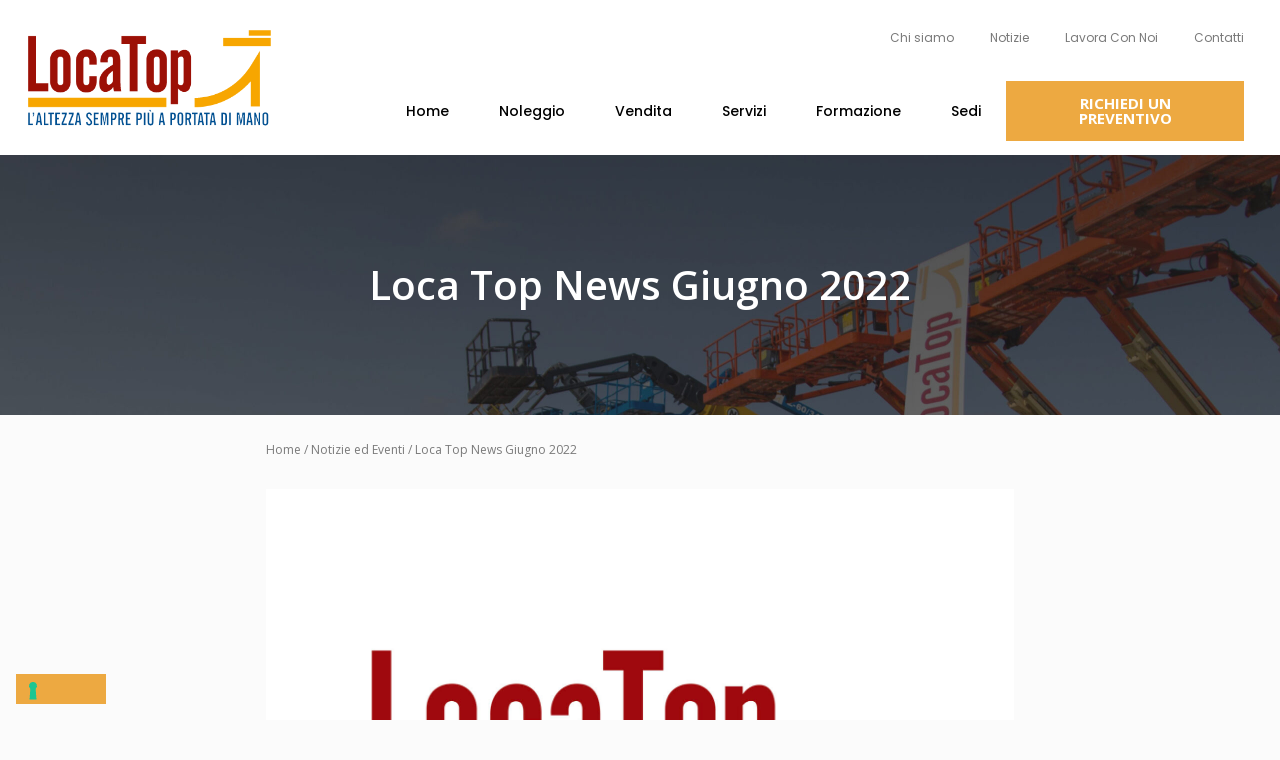

--- FILE ---
content_type: text/html; charset=UTF-8
request_url: https://www.locatop.it/notizie-eventi/loca-top-news-giugno-2022/
body_size: 18963
content:
<!doctype html>
<html lang="it-IT">
<head>
	<script>
	// Define dataLayer and the gtag function.
		window.dataLayer = window.dataLayer || [];
		function gtag(){dataLayer.push(arguments);}
		// Set default consent to 'denied' as a placeholder
		// Determine actual values based on your own requirements
		gtag('consent', 'default', {
			'ad_storage': 'denied',
			'ad_user_data': 'denied',
			'ad_personalization': 'denied',
			'analytics_storage': 'denied'
		});
	</script>
	<meta charset="UTF-8">
		<meta name="viewport" content="width=device-width, initial-scale=1">
	<link rel="profile" href="https://gmpg.org/xfn/11">
				<script type="text/javascript" class="_iub_cs_skip">
				var _iub = _iub || {};
				_iub.csConfiguration = _iub.csConfiguration || {};
				_iub.csConfiguration.siteId = "2284924";
				_iub.csConfiguration.cookiePolicyId = "60424144";
			</script>
			<script class="_iub_cs_skip" src="https://cs.iubenda.com/autoblocking/2284924.js"></script>
			<meta name='robots' content='index, follow, max-image-preview:large, max-snippet:-1, max-video-preview:-1' />
	<style>img:is([sizes="auto" i], [sizes^="auto," i]) { contain-intrinsic-size: 3000px 1500px }</style>
	
	<!-- This site is optimized with the Yoast SEO plugin v25.1 - https://yoast.com/wordpress/plugins/seo/ -->
	<title>Loca Top News Giugno 2022 | novità dal mondo Loca Top</title>
	<meta name="description" content="Loca Top News Giugno 2022: leggi le novità Loca Top del mese, i nuovi mezzi del mese, le date dei corsi di formazione e le ultime news!" />
	<link rel="canonical" href="https://www.locatop.it/notizie-eventi/loca-top-news-giugno-2022/" />
	<meta property="og:locale" content="it_IT" />
	<meta property="og:type" content="article" />
	<meta property="og:title" content="Loca Top News Giugno 2022 | novità dal mondo Loca Top" />
	<meta property="og:description" content="Loca Top News Giugno 2022: leggi le novità Loca Top del mese, i nuovi mezzi del mese, le date dei corsi di formazione e le ultime news!" />
	<meta property="og:url" content="https://www.locatop.it/notizie-eventi/loca-top-news-giugno-2022/" />
	<meta property="og:site_name" content="Loca Top" />
	<meta property="article:published_time" content="2022-05-31T07:26:22+00:00" />
	<meta property="article:modified_time" content="2024-02-05T09:04:40+00:00" />
	<meta property="og:image" content="https://www.locatop.it/wp-content/uploads/2022/05/NewGiugno2022.jpg" />
	<meta property="og:image:width" content="1653" />
	<meta property="og:image:height" content="1165" />
	<meta property="og:image:type" content="image/jpeg" />
	<meta name="author" content="Jessica Armaroli" />
	<meta name="twitter:card" content="summary_large_image" />
	<meta name="twitter:label1" content="Scritto da" />
	<meta name="twitter:data1" content="Jessica Armaroli" />
	<meta name="twitter:label2" content="Tempo di lettura stimato" />
	<meta name="twitter:data2" content="2 minuti" />
	<script type="application/ld+json" class="yoast-schema-graph">{"@context":"https://schema.org","@graph":[{"@type":"Article","@id":"https://www.locatop.it/notizie-eventi/loca-top-news-giugno-2022/#article","isPartOf":{"@id":"https://www.locatop.it/notizie-eventi/loca-top-news-giugno-2022/"},"author":{"name":"Jessica Armaroli","@id":"https://www.locatop.it/#/schema/person/af6ec4f97969d95d3a15ed71a082852e"},"headline":"Loca Top News Giugno 2022","datePublished":"2022-05-31T07:26:22+00:00","dateModified":"2024-02-05T09:04:40+00:00","mainEntityOfPage":{"@id":"https://www.locatop.it/notizie-eventi/loca-top-news-giugno-2022/"},"wordCount":25,"publisher":{"@id":"https://www.locatop.it/#organization"},"image":{"@id":"https://www.locatop.it/notizie-eventi/loca-top-news-giugno-2022/#primaryimage"},"thumbnailUrl":"https://www.locatop.it/wp-content/uploads/2022/05/NewGiugno2022.jpg","keywords":["locatopnews"],"articleSection":["Notizie ed Eventi"],"inLanguage":"it-IT"},{"@type":"WebPage","@id":"https://www.locatop.it/notizie-eventi/loca-top-news-giugno-2022/","url":"https://www.locatop.it/notizie-eventi/loca-top-news-giugno-2022/","name":"Loca Top News Giugno 2022 | novità dal mondo Loca Top","isPartOf":{"@id":"https://www.locatop.it/#website"},"primaryImageOfPage":{"@id":"https://www.locatop.it/notizie-eventi/loca-top-news-giugno-2022/#primaryimage"},"image":{"@id":"https://www.locatop.it/notizie-eventi/loca-top-news-giugno-2022/#primaryimage"},"thumbnailUrl":"https://www.locatop.it/wp-content/uploads/2022/05/NewGiugno2022.jpg","datePublished":"2022-05-31T07:26:22+00:00","dateModified":"2024-02-05T09:04:40+00:00","description":"Loca Top News Giugno 2022: leggi le novità Loca Top del mese, i nuovi mezzi del mese, le date dei corsi di formazione e le ultime news!","breadcrumb":{"@id":"https://www.locatop.it/notizie-eventi/loca-top-news-giugno-2022/#breadcrumb"},"inLanguage":"it-IT","potentialAction":[{"@type":"ReadAction","target":["https://www.locatop.it/notizie-eventi/loca-top-news-giugno-2022/"]}]},{"@type":"ImageObject","inLanguage":"it-IT","@id":"https://www.locatop.it/notizie-eventi/loca-top-news-giugno-2022/#primaryimage","url":"https://www.locatop.it/wp-content/uploads/2022/05/NewGiugno2022.jpg","contentUrl":"https://www.locatop.it/wp-content/uploads/2022/05/NewGiugno2022.jpg","width":1653,"height":1165,"caption":"NewGiugno2022"},{"@type":"BreadcrumbList","@id":"https://www.locatop.it/notizie-eventi/loca-top-news-giugno-2022/#breadcrumb","itemListElement":[{"@type":"ListItem","position":1,"name":"Home","item":"https://www.locatop.it/"},{"@type":"ListItem","position":2,"name":"Loca Top News Giugno 2022"}]},{"@type":"WebSite","@id":"https://www.locatop.it/#website","url":"https://www.locatop.it/","name":"Loca Top","description":"Altezza a portata di mano","publisher":{"@id":"https://www.locatop.it/#organization"},"potentialAction":[{"@type":"SearchAction","target":{"@type":"EntryPoint","urlTemplate":"https://www.locatop.it/?s={search_term_string}"},"query-input":{"@type":"PropertyValueSpecification","valueRequired":true,"valueName":"search_term_string"}}],"inLanguage":"it-IT"},{"@type":"Organization","@id":"https://www.locatop.it/#organization","name":"Loca Top","url":"https://www.locatop.it/","logo":{"@type":"ImageObject","inLanguage":"it-IT","@id":"https://www.locatop.it/#/schema/logo/image/","url":"https://www.locatop.it/wp-content/uploads/2021/08/cropped-locatop-logo-slogan.gif","contentUrl":"https://www.locatop.it/wp-content/uploads/2021/08/cropped-locatop-logo-slogan.gif","width":415,"height":166,"caption":"Loca Top"},"image":{"@id":"https://www.locatop.it/#/schema/logo/image/"}},{"@type":"Person","@id":"https://www.locatop.it/#/schema/person/af6ec4f97969d95d3a15ed71a082852e","name":"Jessica Armaroli","image":{"@type":"ImageObject","inLanguage":"it-IT","@id":"https://www.locatop.it/#/schema/person/image/","url":"https://secure.gravatar.com/avatar/d34eddfb24563e62cc4617055cf5802302dd8fd77210747c4e8f70153616f93d?s=96&d=mm&r=g","contentUrl":"https://secure.gravatar.com/avatar/d34eddfb24563e62cc4617055cf5802302dd8fd77210747c4e8f70153616f93d?s=96&d=mm&r=g","caption":"Jessica Armaroli"},"sameAs":["https://www.locatop.it"],"url":"https://www.locatop.it/author/immage-onweblocatop-it/"}]}</script>
	<!-- / Yoast SEO plugin. -->


<link rel='dns-prefetch' href='//cdn.iubenda.com' />
<link rel="alternate" type="application/rss+xml" title="Loca Top &raquo; Feed" href="https://www.locatop.it/feed/" />
<link rel="alternate" type="application/rss+xml" title="Loca Top &raquo; Feed dei commenti" href="https://www.locatop.it/comments/feed/" />
<link rel="alternate" type="application/rss+xml" title="Loca Top &raquo; Loca Top News Giugno 2022 Feed dei commenti" href="https://www.locatop.it/notizie-eventi/loca-top-news-giugno-2022/feed/" />
<script type="text/javascript">
/* <![CDATA[ */
window._wpemojiSettings = {"baseUrl":"https:\/\/s.w.org\/images\/core\/emoji\/16.0.1\/72x72\/","ext":".png","svgUrl":"https:\/\/s.w.org\/images\/core\/emoji\/16.0.1\/svg\/","svgExt":".svg","source":{"concatemoji":"https:\/\/www.locatop.it\/wp-includes\/js\/wp-emoji-release.min.js?ver=6.8.3"}};
/*! This file is auto-generated */
!function(s,n){var o,i,e;function c(e){try{var t={supportTests:e,timestamp:(new Date).valueOf()};sessionStorage.setItem(o,JSON.stringify(t))}catch(e){}}function p(e,t,n){e.clearRect(0,0,e.canvas.width,e.canvas.height),e.fillText(t,0,0);var t=new Uint32Array(e.getImageData(0,0,e.canvas.width,e.canvas.height).data),a=(e.clearRect(0,0,e.canvas.width,e.canvas.height),e.fillText(n,0,0),new Uint32Array(e.getImageData(0,0,e.canvas.width,e.canvas.height).data));return t.every(function(e,t){return e===a[t]})}function u(e,t){e.clearRect(0,0,e.canvas.width,e.canvas.height),e.fillText(t,0,0);for(var n=e.getImageData(16,16,1,1),a=0;a<n.data.length;a++)if(0!==n.data[a])return!1;return!0}function f(e,t,n,a){switch(t){case"flag":return n(e,"\ud83c\udff3\ufe0f\u200d\u26a7\ufe0f","\ud83c\udff3\ufe0f\u200b\u26a7\ufe0f")?!1:!n(e,"\ud83c\udde8\ud83c\uddf6","\ud83c\udde8\u200b\ud83c\uddf6")&&!n(e,"\ud83c\udff4\udb40\udc67\udb40\udc62\udb40\udc65\udb40\udc6e\udb40\udc67\udb40\udc7f","\ud83c\udff4\u200b\udb40\udc67\u200b\udb40\udc62\u200b\udb40\udc65\u200b\udb40\udc6e\u200b\udb40\udc67\u200b\udb40\udc7f");case"emoji":return!a(e,"\ud83e\udedf")}return!1}function g(e,t,n,a){var r="undefined"!=typeof WorkerGlobalScope&&self instanceof WorkerGlobalScope?new OffscreenCanvas(300,150):s.createElement("canvas"),o=r.getContext("2d",{willReadFrequently:!0}),i=(o.textBaseline="top",o.font="600 32px Arial",{});return e.forEach(function(e){i[e]=t(o,e,n,a)}),i}function t(e){var t=s.createElement("script");t.src=e,t.defer=!0,s.head.appendChild(t)}"undefined"!=typeof Promise&&(o="wpEmojiSettingsSupports",i=["flag","emoji"],n.supports={everything:!0,everythingExceptFlag:!0},e=new Promise(function(e){s.addEventListener("DOMContentLoaded",e,{once:!0})}),new Promise(function(t){var n=function(){try{var e=JSON.parse(sessionStorage.getItem(o));if("object"==typeof e&&"number"==typeof e.timestamp&&(new Date).valueOf()<e.timestamp+604800&&"object"==typeof e.supportTests)return e.supportTests}catch(e){}return null}();if(!n){if("undefined"!=typeof Worker&&"undefined"!=typeof OffscreenCanvas&&"undefined"!=typeof URL&&URL.createObjectURL&&"undefined"!=typeof Blob)try{var e="postMessage("+g.toString()+"("+[JSON.stringify(i),f.toString(),p.toString(),u.toString()].join(",")+"));",a=new Blob([e],{type:"text/javascript"}),r=new Worker(URL.createObjectURL(a),{name:"wpTestEmojiSupports"});return void(r.onmessage=function(e){c(n=e.data),r.terminate(),t(n)})}catch(e){}c(n=g(i,f,p,u))}t(n)}).then(function(e){for(var t in e)n.supports[t]=e[t],n.supports.everything=n.supports.everything&&n.supports[t],"flag"!==t&&(n.supports.everythingExceptFlag=n.supports.everythingExceptFlag&&n.supports[t]);n.supports.everythingExceptFlag=n.supports.everythingExceptFlag&&!n.supports.flag,n.DOMReady=!1,n.readyCallback=function(){n.DOMReady=!0}}).then(function(){return e}).then(function(){var e;n.supports.everything||(n.readyCallback(),(e=n.source||{}).concatemoji?t(e.concatemoji):e.wpemoji&&e.twemoji&&(t(e.twemoji),t(e.wpemoji)))}))}((window,document),window._wpemojiSettings);
/* ]]> */
</script>
<style id='wp-emoji-styles-inline-css' type='text/css'>

	img.wp-smiley, img.emoji {
		display: inline !important;
		border: none !important;
		box-shadow: none !important;
		height: 1em !important;
		width: 1em !important;
		margin: 0 0.07em !important;
		vertical-align: -0.1em !important;
		background: none !important;
		padding: 0 !important;
	}
</style>
<link rel='stylesheet' id='wp-block-library-css' href='https://www.locatop.it/wp-includes/css/dist/block-library/style.min.css?ver=6.8.3' type='text/css' media='all' />
<style id='classic-theme-styles-inline-css' type='text/css'>
/*! This file is auto-generated */
.wp-block-button__link{color:#fff;background-color:#32373c;border-radius:9999px;box-shadow:none;text-decoration:none;padding:calc(.667em + 2px) calc(1.333em + 2px);font-size:1.125em}.wp-block-file__button{background:#32373c;color:#fff;text-decoration:none}
</style>
<link rel='stylesheet' id='wc-blocks-vendors-style-css' href='https://www.locatop.it/wp-content/plugins/woocommerce/packages/woocommerce-blocks/build/wc-blocks-vendors-style.css?ver=6.9.0' type='text/css' media='all' />
<link rel='stylesheet' id='wc-blocks-style-css' href='https://www.locatop.it/wp-content/plugins/woocommerce/packages/woocommerce-blocks/build/wc-blocks-style.css?ver=6.9.0' type='text/css' media='all' />
<style id='global-styles-inline-css' type='text/css'>
:root{--wp--preset--aspect-ratio--square: 1;--wp--preset--aspect-ratio--4-3: 4/3;--wp--preset--aspect-ratio--3-4: 3/4;--wp--preset--aspect-ratio--3-2: 3/2;--wp--preset--aspect-ratio--2-3: 2/3;--wp--preset--aspect-ratio--16-9: 16/9;--wp--preset--aspect-ratio--9-16: 9/16;--wp--preset--color--black: #000000;--wp--preset--color--cyan-bluish-gray: #abb8c3;--wp--preset--color--white: #ffffff;--wp--preset--color--pale-pink: #f78da7;--wp--preset--color--vivid-red: #cf2e2e;--wp--preset--color--luminous-vivid-orange: #ff6900;--wp--preset--color--luminous-vivid-amber: #fcb900;--wp--preset--color--light-green-cyan: #7bdcb5;--wp--preset--color--vivid-green-cyan: #00d084;--wp--preset--color--pale-cyan-blue: #8ed1fc;--wp--preset--color--vivid-cyan-blue: #0693e3;--wp--preset--color--vivid-purple: #9b51e0;--wp--preset--gradient--vivid-cyan-blue-to-vivid-purple: linear-gradient(135deg,rgba(6,147,227,1) 0%,rgb(155,81,224) 100%);--wp--preset--gradient--light-green-cyan-to-vivid-green-cyan: linear-gradient(135deg,rgb(122,220,180) 0%,rgb(0,208,130) 100%);--wp--preset--gradient--luminous-vivid-amber-to-luminous-vivid-orange: linear-gradient(135deg,rgba(252,185,0,1) 0%,rgba(255,105,0,1) 100%);--wp--preset--gradient--luminous-vivid-orange-to-vivid-red: linear-gradient(135deg,rgba(255,105,0,1) 0%,rgb(207,46,46) 100%);--wp--preset--gradient--very-light-gray-to-cyan-bluish-gray: linear-gradient(135deg,rgb(238,238,238) 0%,rgb(169,184,195) 100%);--wp--preset--gradient--cool-to-warm-spectrum: linear-gradient(135deg,rgb(74,234,220) 0%,rgb(151,120,209) 20%,rgb(207,42,186) 40%,rgb(238,44,130) 60%,rgb(251,105,98) 80%,rgb(254,248,76) 100%);--wp--preset--gradient--blush-light-purple: linear-gradient(135deg,rgb(255,206,236) 0%,rgb(152,150,240) 100%);--wp--preset--gradient--blush-bordeaux: linear-gradient(135deg,rgb(254,205,165) 0%,rgb(254,45,45) 50%,rgb(107,0,62) 100%);--wp--preset--gradient--luminous-dusk: linear-gradient(135deg,rgb(255,203,112) 0%,rgb(199,81,192) 50%,rgb(65,88,208) 100%);--wp--preset--gradient--pale-ocean: linear-gradient(135deg,rgb(255,245,203) 0%,rgb(182,227,212) 50%,rgb(51,167,181) 100%);--wp--preset--gradient--electric-grass: linear-gradient(135deg,rgb(202,248,128) 0%,rgb(113,206,126) 100%);--wp--preset--gradient--midnight: linear-gradient(135deg,rgb(2,3,129) 0%,rgb(40,116,252) 100%);--wp--preset--font-size--small: 13px;--wp--preset--font-size--medium: 20px;--wp--preset--font-size--large: 36px;--wp--preset--font-size--x-large: 42px;--wp--preset--spacing--20: 0.44rem;--wp--preset--spacing--30: 0.67rem;--wp--preset--spacing--40: 1rem;--wp--preset--spacing--50: 1.5rem;--wp--preset--spacing--60: 2.25rem;--wp--preset--spacing--70: 3.38rem;--wp--preset--spacing--80: 5.06rem;--wp--preset--shadow--natural: 6px 6px 9px rgba(0, 0, 0, 0.2);--wp--preset--shadow--deep: 12px 12px 50px rgba(0, 0, 0, 0.4);--wp--preset--shadow--sharp: 6px 6px 0px rgba(0, 0, 0, 0.2);--wp--preset--shadow--outlined: 6px 6px 0px -3px rgba(255, 255, 255, 1), 6px 6px rgba(0, 0, 0, 1);--wp--preset--shadow--crisp: 6px 6px 0px rgba(0, 0, 0, 1);}:where(.is-layout-flex){gap: 0.5em;}:where(.is-layout-grid){gap: 0.5em;}body .is-layout-flex{display: flex;}.is-layout-flex{flex-wrap: wrap;align-items: center;}.is-layout-flex > :is(*, div){margin: 0;}body .is-layout-grid{display: grid;}.is-layout-grid > :is(*, div){margin: 0;}:where(.wp-block-columns.is-layout-flex){gap: 2em;}:where(.wp-block-columns.is-layout-grid){gap: 2em;}:where(.wp-block-post-template.is-layout-flex){gap: 1.25em;}:where(.wp-block-post-template.is-layout-grid){gap: 1.25em;}.has-black-color{color: var(--wp--preset--color--black) !important;}.has-cyan-bluish-gray-color{color: var(--wp--preset--color--cyan-bluish-gray) !important;}.has-white-color{color: var(--wp--preset--color--white) !important;}.has-pale-pink-color{color: var(--wp--preset--color--pale-pink) !important;}.has-vivid-red-color{color: var(--wp--preset--color--vivid-red) !important;}.has-luminous-vivid-orange-color{color: var(--wp--preset--color--luminous-vivid-orange) !important;}.has-luminous-vivid-amber-color{color: var(--wp--preset--color--luminous-vivid-amber) !important;}.has-light-green-cyan-color{color: var(--wp--preset--color--light-green-cyan) !important;}.has-vivid-green-cyan-color{color: var(--wp--preset--color--vivid-green-cyan) !important;}.has-pale-cyan-blue-color{color: var(--wp--preset--color--pale-cyan-blue) !important;}.has-vivid-cyan-blue-color{color: var(--wp--preset--color--vivid-cyan-blue) !important;}.has-vivid-purple-color{color: var(--wp--preset--color--vivid-purple) !important;}.has-black-background-color{background-color: var(--wp--preset--color--black) !important;}.has-cyan-bluish-gray-background-color{background-color: var(--wp--preset--color--cyan-bluish-gray) !important;}.has-white-background-color{background-color: var(--wp--preset--color--white) !important;}.has-pale-pink-background-color{background-color: var(--wp--preset--color--pale-pink) !important;}.has-vivid-red-background-color{background-color: var(--wp--preset--color--vivid-red) !important;}.has-luminous-vivid-orange-background-color{background-color: var(--wp--preset--color--luminous-vivid-orange) !important;}.has-luminous-vivid-amber-background-color{background-color: var(--wp--preset--color--luminous-vivid-amber) !important;}.has-light-green-cyan-background-color{background-color: var(--wp--preset--color--light-green-cyan) !important;}.has-vivid-green-cyan-background-color{background-color: var(--wp--preset--color--vivid-green-cyan) !important;}.has-pale-cyan-blue-background-color{background-color: var(--wp--preset--color--pale-cyan-blue) !important;}.has-vivid-cyan-blue-background-color{background-color: var(--wp--preset--color--vivid-cyan-blue) !important;}.has-vivid-purple-background-color{background-color: var(--wp--preset--color--vivid-purple) !important;}.has-black-border-color{border-color: var(--wp--preset--color--black) !important;}.has-cyan-bluish-gray-border-color{border-color: var(--wp--preset--color--cyan-bluish-gray) !important;}.has-white-border-color{border-color: var(--wp--preset--color--white) !important;}.has-pale-pink-border-color{border-color: var(--wp--preset--color--pale-pink) !important;}.has-vivid-red-border-color{border-color: var(--wp--preset--color--vivid-red) !important;}.has-luminous-vivid-orange-border-color{border-color: var(--wp--preset--color--luminous-vivid-orange) !important;}.has-luminous-vivid-amber-border-color{border-color: var(--wp--preset--color--luminous-vivid-amber) !important;}.has-light-green-cyan-border-color{border-color: var(--wp--preset--color--light-green-cyan) !important;}.has-vivid-green-cyan-border-color{border-color: var(--wp--preset--color--vivid-green-cyan) !important;}.has-pale-cyan-blue-border-color{border-color: var(--wp--preset--color--pale-cyan-blue) !important;}.has-vivid-cyan-blue-border-color{border-color: var(--wp--preset--color--vivid-cyan-blue) !important;}.has-vivid-purple-border-color{border-color: var(--wp--preset--color--vivid-purple) !important;}.has-vivid-cyan-blue-to-vivid-purple-gradient-background{background: var(--wp--preset--gradient--vivid-cyan-blue-to-vivid-purple) !important;}.has-light-green-cyan-to-vivid-green-cyan-gradient-background{background: var(--wp--preset--gradient--light-green-cyan-to-vivid-green-cyan) !important;}.has-luminous-vivid-amber-to-luminous-vivid-orange-gradient-background{background: var(--wp--preset--gradient--luminous-vivid-amber-to-luminous-vivid-orange) !important;}.has-luminous-vivid-orange-to-vivid-red-gradient-background{background: var(--wp--preset--gradient--luminous-vivid-orange-to-vivid-red) !important;}.has-very-light-gray-to-cyan-bluish-gray-gradient-background{background: var(--wp--preset--gradient--very-light-gray-to-cyan-bluish-gray) !important;}.has-cool-to-warm-spectrum-gradient-background{background: var(--wp--preset--gradient--cool-to-warm-spectrum) !important;}.has-blush-light-purple-gradient-background{background: var(--wp--preset--gradient--blush-light-purple) !important;}.has-blush-bordeaux-gradient-background{background: var(--wp--preset--gradient--blush-bordeaux) !important;}.has-luminous-dusk-gradient-background{background: var(--wp--preset--gradient--luminous-dusk) !important;}.has-pale-ocean-gradient-background{background: var(--wp--preset--gradient--pale-ocean) !important;}.has-electric-grass-gradient-background{background: var(--wp--preset--gradient--electric-grass) !important;}.has-midnight-gradient-background{background: var(--wp--preset--gradient--midnight) !important;}.has-small-font-size{font-size: var(--wp--preset--font-size--small) !important;}.has-medium-font-size{font-size: var(--wp--preset--font-size--medium) !important;}.has-large-font-size{font-size: var(--wp--preset--font-size--large) !important;}.has-x-large-font-size{font-size: var(--wp--preset--font-size--x-large) !important;}
:where(.wp-block-post-template.is-layout-flex){gap: 1.25em;}:where(.wp-block-post-template.is-layout-grid){gap: 1.25em;}
:where(.wp-block-columns.is-layout-flex){gap: 2em;}:where(.wp-block-columns.is-layout-grid){gap: 2em;}
:root :where(.wp-block-pullquote){font-size: 1.5em;line-height: 1.6;}
</style>
<link rel='stylesheet' id='faq-ai-generator-css' href='https://www.locatop.it/wp-content/plugins/faq-ai-generator/public/css/faq-ai-generator-public.css?ver=1.0.0' type='text/css' media='all' />
<link rel='stylesheet' id='woocommerce-layout-css' href='https://www.locatop.it/wp-content/plugins/woocommerce/assets/css/woocommerce-layout.css?ver=6.3.1' type='text/css' media='all' />
<link rel='stylesheet' id='woocommerce-smallscreen-css' href='https://www.locatop.it/wp-content/plugins/woocommerce/assets/css/woocommerce-smallscreen.css?ver=6.3.1' type='text/css' media='only screen and (max-width: 768px)' />
<link rel='stylesheet' id='woocommerce-general-css' href='https://www.locatop.it/wp-content/plugins/woocommerce/assets/css/woocommerce.css?ver=6.3.1' type='text/css' media='all' />
<style id='woocommerce-inline-inline-css' type='text/css'>
.woocommerce form .form-row .required { visibility: visible; }
</style>
<link rel='stylesheet' id='contact-form-7-css' href='https://www.locatop.it/wp-content/plugins/contact-form-7/includes/css/styles.css?ver=5.5.6' type='text/css' media='all' />
<link rel='stylesheet' id='searchandfilter-css' href='https://www.locatop.it/wp-content/plugins/search-filter/style.css?ver=1' type='text/css' media='all' />
<link rel='stylesheet' id='artcalendar-style-css' href='https://www.locatop.it/wp-content/themes/locatop/style.css?ver=6.8.3' type='text/css' media='all' />
<link rel='stylesheet' id='hello-elementor-css' href='https://www.locatop.it/wp-content/themes/hello-elementor/style.min.css?ver=2.3.1' type='text/css' media='all' />
<link rel='stylesheet' id='hello-elementor-theme-style-css' href='https://www.locatop.it/wp-content/themes/hello-elementor/theme.min.css?ver=2.3.1' type='text/css' media='all' />
<link rel='stylesheet' id='elementor-icons-css' href='https://www.locatop.it/wp-content/plugins/elementor/assets/lib/eicons/css/elementor-icons.min.css?ver=5.14.0' type='text/css' media='all' />
<link rel='stylesheet' id='elementor-frontend-css' href='https://www.locatop.it/wp-content/plugins/elementor/assets/css/frontend.min.css?ver=3.5.6' type='text/css' media='all' />
<link rel='stylesheet' id='elementor-post-5-css' href='https://www.locatop.it/wp-content/uploads/elementor/css/post-5.css?ver=1724918979' type='text/css' media='all' />
<link rel='stylesheet' id='elementor-pro-css' href='https://www.locatop.it/wp-content/plugins/elementor-pro/assets/css/frontend.min.css?ver=3.6.4' type='text/css' media='all' />
<link rel='stylesheet' id='elementor-global-css' href='https://www.locatop.it/wp-content/uploads/elementor/css/global.css?ver=1724918980' type='text/css' media='all' />
<link rel='stylesheet' id='elementor-post-14-css' href='https://www.locatop.it/wp-content/uploads/elementor/css/post-14.css?ver=1724918980' type='text/css' media='all' />
<link rel='stylesheet' id='elementor-post-149-css' href='https://www.locatop.it/wp-content/uploads/elementor/css/post-149.css?ver=1724918980' type='text/css' media='all' />
<link rel='stylesheet' id='elementor-post-1574-css' href='https://www.locatop.it/wp-content/uploads/elementor/css/post-1574.css?ver=1744722878' type='text/css' media='all' />
<link rel='stylesheet' id='elementor-post-835-css' href='https://www.locatop.it/wp-content/uploads/elementor/css/post-835.css?ver=1724918980' type='text/css' media='all' />
<link rel='stylesheet' id='ecs-styles-css' href='https://www.locatop.it/wp-content/plugins/ele-custom-skin/assets/css/ecs-style.css?ver=3.1.4' type='text/css' media='all' />
<link rel='stylesheet' id='elementor-post-1570-css' href='https://www.locatop.it/wp-content/uploads/elementor/css/post-1570.css?ver=1742212202' type='text/css' media='all' />
<link rel='stylesheet' id='elementor-post-2406-css' href='https://www.locatop.it/wp-content/uploads/elementor/css/post-2406.css?ver=1643377353' type='text/css' media='all' />
<link rel='stylesheet' id='elementor-post-2499-css' href='https://www.locatop.it/wp-content/uploads/elementor/css/post-2499.css?ver=1627295433' type='text/css' media='all' />
<link rel='stylesheet' id='google-fonts-1-css' href='https://fonts.googleapis.com/css?family=Open+Sans%3A100%2C100italic%2C200%2C200italic%2C300%2C300italic%2C400%2C400italic%2C500%2C500italic%2C600%2C600italic%2C700%2C700italic%2C800%2C800italic%2C900%2C900italic%7CRoboto+Slab%3A100%2C100italic%2C200%2C200italic%2C300%2C300italic%2C400%2C400italic%2C500%2C500italic%2C600%2C600italic%2C700%2C700italic%2C800%2C800italic%2C900%2C900italic%7CRoboto%3A100%2C100italic%2C200%2C200italic%2C300%2C300italic%2C400%2C400italic%2C500%2C500italic%2C600%2C600italic%2C700%2C700italic%2C800%2C800italic%2C900%2C900italic%7CPoppins%3A100%2C100italic%2C200%2C200italic%2C300%2C300italic%2C400%2C400italic%2C500%2C500italic%2C600%2C600italic%2C700%2C700italic%2C800%2C800italic%2C900%2C900italic&#038;display=auto&#038;ver=6.8.3' type='text/css' media='all' />
<link rel='stylesheet' id='elementor-icons-shared-0-css' href='https://www.locatop.it/wp-content/plugins/elementor/assets/lib/font-awesome/css/fontawesome.min.css?ver=5.15.3' type='text/css' media='all' />
<link rel='stylesheet' id='elementor-icons-fa-solid-css' href='https://www.locatop.it/wp-content/plugins/elementor/assets/lib/font-awesome/css/solid.min.css?ver=5.15.3' type='text/css' media='all' />
<link rel='stylesheet' id='elementor-icons-fa-brands-css' href='https://www.locatop.it/wp-content/plugins/elementor/assets/lib/font-awesome/css/brands.min.css?ver=5.15.3' type='text/css' media='all' />

<script  type="text/javascript" class=" _iub_cs_skip" type="text/javascript" id="iubenda-head-inline-scripts-0">
/* <![CDATA[ */
var _iub = _iub || [];
_iub.csConfiguration = {"askConsentAtCookiePolicyUpdate":true,"cookiePolicyInOtherWindow":true,"floatingPreferencesButtonDisplay":"bottom-left","perPurposeConsent":true,"reloadOnConsent":true,"siteId":2284924,"whitelabel":false,"cookiePolicyId":60424144,"lang":"it","banner":{"acceptButtonDisplay":true,"closeButtonRejects":true,"customizeButtonDisplay":true,"explicitWithdrawal":true,"listPurposes":true,"position":"bottom"}};
/* ]]> */
</script>
<script  type="text/javascript" charset="UTF-8" async="" class=" _iub_cs_skip" type="text/javascript" src="//cdn.iubenda.com/cs/iubenda_cs.js?ver=3.12.4" id="iubenda-head-scripts-1-js"></script>
<script type="text/javascript" src="https://www.locatop.it/wp-includes/js/jquery/jquery.min.js?ver=3.7.1" id="jquery-core-js"></script>
<script type="text/javascript" src="https://www.locatop.it/wp-includes/js/jquery/jquery-migrate.min.js?ver=3.4.1" id="jquery-migrate-js"></script>
<script type="text/javascript" src="https://www.locatop.it/wp-content/plugins/faq-ai-generator/public/js/faq-ai-generator-public.js?ver=1.0.0" id="faq-ai-generator-js"></script>
<script type="text/javascript" id="ecs_ajax_load-js-extra">
/* <![CDATA[ */
var ecs_ajax_params = {"ajaxurl":"https:\/\/www.locatop.it\/wp-admin\/admin-ajax.php","posts":"{\"page\":0,\"name\":\"loca-top-news-giugno-2022\",\"category_name\":\"notizie-eventi\",\"error\":\"\",\"m\":\"\",\"p\":0,\"post_parent\":\"\",\"subpost\":\"\",\"subpost_id\":\"\",\"attachment\":\"\",\"attachment_id\":0,\"pagename\":\"\",\"page_id\":0,\"second\":\"\",\"minute\":\"\",\"hour\":\"\",\"day\":0,\"monthnum\":0,\"year\":0,\"w\":0,\"tag\":\"\",\"cat\":\"\",\"tag_id\":\"\",\"author\":\"\",\"author_name\":\"\",\"feed\":\"\",\"tb\":\"\",\"paged\":0,\"meta_key\":\"\",\"meta_value\":\"\",\"preview\":\"\",\"s\":\"\",\"sentence\":\"\",\"title\":\"\",\"fields\":\"all\",\"menu_order\":\"\",\"embed\":\"\",\"category__in\":[],\"category__not_in\":[],\"category__and\":[],\"post__in\":[],\"post__not_in\":[],\"post_name__in\":[],\"tag__in\":[],\"tag__not_in\":[],\"tag__and\":[],\"tag_slug__in\":[],\"tag_slug__and\":[],\"post_parent__in\":[],\"post_parent__not_in\":[],\"author__in\":[],\"author__not_in\":[],\"search_columns\":[],\"post_type\":[\"post\",\"page\",\"e-landing-page\"],\"ignore_sticky_posts\":false,\"suppress_filters\":false,\"cache_results\":true,\"update_post_term_cache\":true,\"update_menu_item_cache\":false,\"lazy_load_term_meta\":true,\"update_post_meta_cache\":true,\"posts_per_page\":10,\"nopaging\":false,\"comments_per_page\":\"50\",\"no_found_rows\":false,\"order\":\"DESC\"}"};
/* ]]> */
</script>
<script type="text/javascript" src="https://www.locatop.it/wp-content/plugins/ele-custom-skin/assets/js/ecs_ajax_pagination.js?ver=3.1.4" id="ecs_ajax_load-js"></script>
<script type="text/javascript" src="https://www.locatop.it/wp-content/plugins/ele-custom-skin/assets/js/ecs.js?ver=3.1.4" id="ecs-script-js"></script>
<link rel="https://api.w.org/" href="https://www.locatop.it/wp-json/" /><link rel="alternate" title="JSON" type="application/json" href="https://www.locatop.it/wp-json/wp/v2/posts/7034" /><link rel="EditURI" type="application/rsd+xml" title="RSD" href="https://www.locatop.it/xmlrpc.php?rsd" />
<meta name="generator" content="WordPress 6.8.3" />
<meta name="generator" content="WooCommerce 6.3.1" />
<link rel='shortlink' href='https://www.locatop.it/?p=7034' />
<link rel="alternate" title="oEmbed (JSON)" type="application/json+oembed" href="https://www.locatop.it/wp-json/oembed/1.0/embed?url=https%3A%2F%2Fwww.locatop.it%2Fnotizie-eventi%2Floca-top-news-giugno-2022%2F" />
<link rel="alternate" title="oEmbed (XML)" type="text/xml+oembed" href="https://www.locatop.it/wp-json/oembed/1.0/embed?url=https%3A%2F%2Fwww.locatop.it%2Fnotizie-eventi%2Floca-top-news-giugno-2022%2F&#038;format=xml" />
	<noscript><style>.woocommerce-product-gallery{ opacity: 1 !important; }</style></noscript>
	<link rel="icon" href="https://www.locatop.it/wp-content/uploads/2021/05/locatop.svg" sizes="32x32" />
<link rel="icon" href="https://www.locatop.it/wp-content/uploads/2021/05/locatop.svg" sizes="192x192" />
<link rel="apple-touch-icon" href="https://www.locatop.it/wp-content/uploads/2021/05/locatop.svg" />
<meta name="msapplication-TileImage" content="https://www.locatop.it/wp-content/uploads/2021/05/locatop.svg" />
	<!-- Google Tag Manager -->
	<script>(function(w,d,s,l,i){w[l]=w[l]||[];w[l].push({'gtm.start':
	new Date().getTime(),event:'gtm.js'});var f=d.getElementsByTagName(s)[0],
	j=d.createElement(s),dl=l!='dataLayer'?'&l='+l:'';j.async=true;j.src=
	'https://tagging.locatop.it/gtm.js?id='+i+dl;f.parentNode.insertBefore(j,f);
	})(window,document,'script','dataLayer','GTM-K5XHK59');</script>
	<!-- End Google Tag Manager -->
</head>
<body data-rsssl=1 class="wp-singular post-template-default single single-post postid-7034 single-format-standard wp-custom-logo wp-theme-hello-elementor wp-child-theme-locatop theme-hello-elementor woocommerce-no-js elementor-default elementor-kit-5 elementor-page-1574">
<!-- Google Tag Manager (noscript) -->
<noscript><iframe src="https://tagging.locatop.it/ns.html?id=GTM-K5XHK59"
height="0" width="0" style="display:none;visibility:hidden"></iframe></noscript>
<!-- End Google Tag Manager (noscript) -->
		<div data-elementor-type="header" data-elementor-id="14" class="elementor elementor-14 elementor-location-header" data-elementor-settings="[]">
								<section class="elementor-section elementor-top-section elementor-element elementor-element-06bb015 elementor-section-content-bottom elementor-reverse-mobile elementor-hidden-phone elementor-hidden-tablet elementor-section-height-min-height elementor-section-boxed elementor-section-height-default elementor-section-items-middle" data-id="06bb015" data-element_type="section">
						<div class="elementor-container elementor-column-gap-default">
					<div class="elementor-column elementor-col-50 elementor-top-column elementor-element elementor-element-7e44656" data-id="7e44656" data-element_type="column">
			<div class="elementor-widget-wrap elementor-element-populated">
								<div class="elementor-element elementor-element-eb1f708 elementor-widget elementor-widget-theme-site-logo elementor-widget-image" data-id="eb1f708" data-element_type="widget" data-widget_type="theme-site-logo.default">
				<div class="elementor-widget-container">
																<a href="https://www.locatop.it">
							<img width="415" height="166" src="https://www.locatop.it/wp-content/uploads/2021/08/cropped-locatop-logo-slogan.gif" class="attachment-full size-full" alt="" />								</a>
															</div>
				</div>
					</div>
		</div>
				<div class="elementor-column elementor-col-50 elementor-top-column elementor-element elementor-element-0f0ed2e" data-id="0f0ed2e" data-element_type="column">
			<div class="elementor-widget-wrap elementor-element-populated">
								<div class="elementor-element elementor-element-f9e1124 elementor-nav-menu__align-right elementor-hidden-phone elementor-nav-menu--dropdown-none elementor-widget elementor-widget-nav-menu" data-id="f9e1124" data-element_type="widget" data-settings="{&quot;layout&quot;:&quot;horizontal&quot;,&quot;submenu_icon&quot;:{&quot;value&quot;:&quot;&lt;i class=\&quot;fas fa-caret-down\&quot;&gt;&lt;\/i&gt;&quot;,&quot;library&quot;:&quot;fa-solid&quot;}}" data-widget_type="nav-menu.default">
				<div class="elementor-widget-container">
						<nav migration_allowed="1" migrated="0" role="navigation" class="elementor-nav-menu--main elementor-nav-menu__container elementor-nav-menu--layout-horizontal e--pointer-underline e--animation-fade">
				<ul id="menu-1-f9e1124" class="elementor-nav-menu"><li class="menu-item menu-item-type-post_type menu-item-object-page menu-item-89"><a href="https://www.locatop.it/chi-siamo/" class="elementor-item">Chi siamo</a></li>
<li class="menu-item menu-item-type-taxonomy menu-item-object-category current-post-ancestor current-menu-parent current-post-parent menu-item-5397"><a href="https://www.locatop.it/notizie-eventi/" class="elementor-item">Notizie</a></li>
<li class="menu-item menu-item-type-post_type menu-item-object-page menu-item-87"><a href="https://www.locatop.it/lavora-con-noi/" class="elementor-item">Lavora Con Noi</a></li>
<li class="menu-item menu-item-type-post_type menu-item-object-page menu-item-86"><a href="https://www.locatop.it/contatti/" class="elementor-item">Contatti</a></li>
</ul>			</nav>
					<div class="elementor-menu-toggle" role="button" tabindex="0" aria-label="Menu di commutazione" aria-expanded="false">
			<i aria-hidden="true" role="presentation" class="elementor-menu-toggle__icon--open eicon-menu-bar"></i><i aria-hidden="true" role="presentation" class="elementor-menu-toggle__icon--close eicon-close"></i>			<span class="elementor-screen-only">Menu</span>
		</div>
			<nav class="elementor-nav-menu--dropdown elementor-nav-menu__container" role="navigation" aria-hidden="true">
				<ul id="menu-2-f9e1124" class="elementor-nav-menu"><li class="menu-item menu-item-type-post_type menu-item-object-page menu-item-89"><a href="https://www.locatop.it/chi-siamo/" class="elementor-item" tabindex="-1">Chi siamo</a></li>
<li class="menu-item menu-item-type-taxonomy menu-item-object-category current-post-ancestor current-menu-parent current-post-parent menu-item-5397"><a href="https://www.locatop.it/notizie-eventi/" class="elementor-item" tabindex="-1">Notizie</a></li>
<li class="menu-item menu-item-type-post_type menu-item-object-page menu-item-87"><a href="https://www.locatop.it/lavora-con-noi/" class="elementor-item" tabindex="-1">Lavora Con Noi</a></li>
<li class="menu-item menu-item-type-post_type menu-item-object-page menu-item-86"><a href="https://www.locatop.it/contatti/" class="elementor-item" tabindex="-1">Contatti</a></li>
</ul>			</nav>
				</div>
				</div>
				<section class="elementor-section elementor-inner-section elementor-element elementor-element-b4b1133 elementor-section-content-middle elementor-section-boxed elementor-section-height-default elementor-section-height-default" data-id="b4b1133" data-element_type="section">
						<div class="elementor-container elementor-column-gap-default">
					<div class="elementor-column elementor-col-50 elementor-inner-column elementor-element elementor-element-e03d1ee" data-id="e03d1ee" data-element_type="column">
			<div class="elementor-widget-wrap elementor-element-populated">
								<div class="elementor-element elementor-element-be7366b elementor-nav-menu__align-right elementor-nav-menu--dropdown-tablet elementor-nav-menu__text-align-aside elementor-nav-menu--toggle elementor-nav-menu--burger elementor-widget elementor-widget-nav-menu" data-id="be7366b" data-element_type="widget" data-settings="{&quot;layout&quot;:&quot;horizontal&quot;,&quot;submenu_icon&quot;:{&quot;value&quot;:&quot;&lt;i class=\&quot;fas fa-caret-down\&quot;&gt;&lt;\/i&gt;&quot;,&quot;library&quot;:&quot;fa-solid&quot;},&quot;toggle&quot;:&quot;burger&quot;}" data-widget_type="nav-menu.default">
				<div class="elementor-widget-container">
						<nav migration_allowed="1" migrated="0" role="navigation" class="elementor-nav-menu--main elementor-nav-menu__container elementor-nav-menu--layout-horizontal e--pointer-underline e--animation-fade">
				<ul id="menu-1-be7366b" class="elementor-nav-menu"><li class="menu-item menu-item-type-post_type menu-item-object-page menu-item-home menu-item-43"><a href="https://www.locatop.it/" class="elementor-item">Home</a></li>
<li class="menu-item menu-item-type-post_type menu-item-object-page menu-item-1597"><a href="https://www.locatop.it/noleggio-piattaforme-aeree/" class="elementor-item">Noleggio</a></li>
<li class="menu-item menu-item-type-custom menu-item-object-custom menu-item-1615"><a target="_blank" href="https://www.locatopvendita.it/" class="elementor-item">Vendita</a></li>
<li class="menu-item menu-item-type-post_type menu-item-object-page menu-item-106"><a href="https://www.locatop.it/servizi/" class="elementor-item">Servizi</a></li>
<li class="menu-item menu-item-type-post_type_archive menu-item-object-formazione menu-item-2354"><a href="https://www.locatop.it/corsi-formazione-piattaforme-aeree-sollevatori/" class="elementor-item">Formazione</a></li>
<li class="menu-item menu-item-type-post_type_archive menu-item-object-sedi menu-item-598"><a href="https://www.locatop.it/noleggio-piattaforma/" class="elementor-item">Sedi</a></li>
</ul>			</nav>
					<div class="elementor-menu-toggle" role="button" tabindex="0" aria-label="Menu di commutazione" aria-expanded="false">
			<i aria-hidden="true" role="presentation" class="elementor-menu-toggle__icon--open eicon-menu-bar"></i><i aria-hidden="true" role="presentation" class="elementor-menu-toggle__icon--close eicon-close"></i>			<span class="elementor-screen-only">Menu</span>
		</div>
			<nav class="elementor-nav-menu--dropdown elementor-nav-menu__container" role="navigation" aria-hidden="true">
				<ul id="menu-2-be7366b" class="elementor-nav-menu"><li class="menu-item menu-item-type-post_type menu-item-object-page menu-item-home menu-item-43"><a href="https://www.locatop.it/" class="elementor-item" tabindex="-1">Home</a></li>
<li class="menu-item menu-item-type-post_type menu-item-object-page menu-item-1597"><a href="https://www.locatop.it/noleggio-piattaforme-aeree/" class="elementor-item" tabindex="-1">Noleggio</a></li>
<li class="menu-item menu-item-type-custom menu-item-object-custom menu-item-1615"><a target="_blank" href="https://www.locatopvendita.it/" class="elementor-item" tabindex="-1">Vendita</a></li>
<li class="menu-item menu-item-type-post_type menu-item-object-page menu-item-106"><a href="https://www.locatop.it/servizi/" class="elementor-item" tabindex="-1">Servizi</a></li>
<li class="menu-item menu-item-type-post_type_archive menu-item-object-formazione menu-item-2354"><a href="https://www.locatop.it/corsi-formazione-piattaforme-aeree-sollevatori/" class="elementor-item" tabindex="-1">Formazione</a></li>
<li class="menu-item menu-item-type-post_type_archive menu-item-object-sedi menu-item-598"><a href="https://www.locatop.it/noleggio-piattaforma/" class="elementor-item" tabindex="-1">Sedi</a></li>
</ul>			</nav>
				</div>
				</div>
					</div>
		</div>
				<div class="elementor-column elementor-col-50 elementor-inner-column elementor-element elementor-element-9a2a7d9" data-id="9a2a7d9" data-element_type="column">
			<div class="elementor-widget-wrap elementor-element-populated">
								<div class="elementor-element elementor-element-c61b7ba elementor-align-right elementor-mobile-align-center elementor-widget elementor-widget-button" data-id="c61b7ba" data-element_type="widget" data-widget_type="button.default">
				<div class="elementor-widget-container">
					<div class="elementor-button-wrapper">
			<a href="#elementor-action%3Aaction%3Dpopup%3Aopen%26settings%3DeyJpZCI6IjM1NjkiLCJ0b2dnbGUiOmZhbHNlfQ%3D%3D" class="elementor-button-link elementor-button elementor-size-md" role="button">
						<span class="elementor-button-content-wrapper">
						<span class="elementor-button-text">Richiedi un preventivo</span>
		</span>
					</a>
		</div>
				</div>
				</div>
					</div>
		</div>
							</div>
		</section>
					</div>
		</div>
							</div>
		</section>
				<section class="elementor-section elementor-top-section elementor-element elementor-element-5f21460 elementor-section-content-bottom elementor-reverse-mobile elementor-hidden-desktop elementor-reverse-tablet elementor-section-boxed elementor-section-height-default elementor-section-height-default" data-id="5f21460" data-element_type="section">
						<div class="elementor-container elementor-column-gap-default">
					<div class="elementor-column elementor-col-50 elementor-top-column elementor-element elementor-element-6c87c6b" data-id="6c87c6b" data-element_type="column">
			<div class="elementor-widget-wrap elementor-element-populated">
								<div class="elementor-element elementor-element-74ee0cc elementor-mobile-align-right elementor-tablet-align-right elementor-widget elementor-widget-button" data-id="74ee0cc" data-element_type="widget" data-widget_type="button.default">
				<div class="elementor-widget-container">
					<div class="elementor-button-wrapper">
			<a href="#elementor-action%3Aaction%3Dpopup%3Aopen%26settings%3DeyJpZCI6IjgzNSIsInRvZ2dsZSI6ZmFsc2V9" class="elementor-button-link elementor-button elementor-size-md" role="button">
						<span class="elementor-button-content-wrapper">
						<span class="elementor-button-icon elementor-align-icon-left">
				<i aria-hidden="true" class="fas fa-bars"></i>			</span>
						<span class="elementor-button-text"></span>
		</span>
					</a>
		</div>
				</div>
				</div>
					</div>
		</div>
				<div class="elementor-column elementor-col-50 elementor-top-column elementor-element elementor-element-1357ddd" data-id="1357ddd" data-element_type="column">
			<div class="elementor-widget-wrap elementor-element-populated">
								<div class="elementor-element elementor-element-25c518d elementor-widget elementor-widget-theme-site-logo elementor-widget-image" data-id="25c518d" data-element_type="widget" data-widget_type="theme-site-logo.default">
				<div class="elementor-widget-container">
																<a href="https://www.locatop.it">
							<img width="415" height="166" src="https://www.locatop.it/wp-content/uploads/2021/08/cropped-locatop-logo-slogan.gif" class="attachment-full size-full" alt="" />								</a>
															</div>
				</div>
					</div>
		</div>
							</div>
		</section>
						</div>
				<div data-elementor-type="single-post" data-elementor-id="1574" class="elementor elementor-1574 elementor-location-single post-7034 post type-post status-publish format-standard has-post-thumbnail hentry category-notizie-eventi tag-locatopnews" data-elementor-settings="[]">
								<section class="elementor-section elementor-top-section elementor-element elementor-element-6933ca53 elementor-section-height-min-height elementor-section-boxed elementor-section-height-default elementor-section-items-middle" data-id="6933ca53" data-element_type="section" data-settings="{&quot;background_background&quot;:&quot;classic&quot;}">
						<div class="elementor-container elementor-column-gap-default">
					<div class="elementor-column elementor-col-100 elementor-top-column elementor-element elementor-element-db9a987" data-id="db9a987" data-element_type="column">
			<div class="elementor-widget-wrap elementor-element-populated">
								<div class="elementor-element elementor-element-7cfb03ab elementor-widget elementor-widget-theme-page-title elementor-page-title elementor-widget-heading" data-id="7cfb03ab" data-element_type="widget" data-widget_type="theme-page-title.default">
				<div class="elementor-widget-container">
			<h1 class="elementor-heading-title elementor-size-default">Loca Top News Giugno 2022</h1>		</div>
				</div>
					</div>
		</div>
							</div>
		</section>
				<section class="elementor-section elementor-top-section elementor-element elementor-element-35d29cd elementor-section-boxed elementor-section-height-default elementor-section-height-default" data-id="35d29cd" data-element_type="section">
						<div class="elementor-container elementor-column-gap-default">
					<div class="elementor-column elementor-col-100 elementor-top-column elementor-element elementor-element-4e63b77" data-id="4e63b77" data-element_type="column">
			<div class="elementor-widget-wrap">
									</div>
		</div>
							</div>
		</section>
				<section class="elementor-section elementor-top-section elementor-element elementor-element-7c5dfff elementor-section-boxed elementor-section-height-default elementor-section-height-default" data-id="7c5dfff" data-element_type="section">
						<div class="elementor-container elementor-column-gap-default">
					<div class="elementor-column elementor-col-100 elementor-top-column elementor-element elementor-element-4cd4235" data-id="4cd4235" data-element_type="column">
			<div class="elementor-widget-wrap elementor-element-populated">
								<div class="elementor-element elementor-element-9d4895c elementor-widget elementor-widget-woocommerce-breadcrumb" data-id="9d4895c" data-element_type="widget" data-widget_type="woocommerce-breadcrumb.default">
				<div class="elementor-widget-container">
			<nav class="woocommerce-breadcrumb"><a href="https://www.locatop.it">Home</a>&nbsp;&#47;&nbsp;<a href="https://www.locatop.it/notizie-eventi/">Notizie ed Eventi</a>&nbsp;&#47;&nbsp;Loca Top News Giugno 2022</nav>		</div>
				</div>
				<div class="elementor-element elementor-element-d9a7ea9 elementor-widget elementor-widget-theme-post-featured-image elementor-widget-image" data-id="d9a7ea9" data-element_type="widget" data-widget_type="theme-post-featured-image.default">
				<div class="elementor-widget-container">
															<img width="1536" height="1083" src="https://www.locatop.it/wp-content/uploads/2022/05/NewGiugno2022-1536x1083.jpg" class="attachment-1536x1536 size-1536x1536" alt="NewGiugno2022" srcset="https://www.locatop.it/wp-content/uploads/2022/05/NewGiugno2022-1536x1083.jpg 1536w, https://www.locatop.it/wp-content/uploads/2022/05/NewGiugno2022-300x211.jpg 300w, https://www.locatop.it/wp-content/uploads/2022/05/NewGiugno2022-1024x722.jpg 1024w, https://www.locatop.it/wp-content/uploads/2022/05/NewGiugno2022-768x541.jpg 768w, https://www.locatop.it/wp-content/uploads/2022/05/NewGiugno2022-600x423.jpg 600w, https://www.locatop.it/wp-content/uploads/2022/05/NewGiugno2022.jpg 1653w" sizes="(max-width: 1536px) 100vw, 1536px" />															</div>
				</div>
				<div class="elementor-element elementor-element-d66a896 elementor-align-left elementor-widget elementor-widget-post-info" data-id="d66a896" data-element_type="widget" data-widget_type="post-info.default">
				<div class="elementor-widget-container">
					<ul class="elementor-inline-items elementor-icon-list-items elementor-post-info">
								<li class="elementor-icon-list-item elementor-repeater-item-af26e43 elementor-inline-item" itemprop="datePublished">
						<a href="https://www.locatop.it/2022/05/31/">
														<span class="elementor-icon-list-text elementor-post-info__item elementor-post-info__item--type-date">
										Maggio 31, 2022					</span>
									</a>
				</li>
				</ul>
				</div>
				</div>
				<div class="elementor-element elementor-element-173d761 elementor-widget elementor-widget-theme-post-content" data-id="173d761" data-element_type="widget" data-widget_type="theme-post-content.default">
				<div class="elementor-widget-container">
			
<p> Il mensile Loca Top con i nuovi mezzi del mese, le date dei corsi di formazione e tutte le ultime news!</p>



<div class="wp-block-image"><figure class="aligncenter size-large is-resized"><img loading="lazy" decoding="async" src="https://www.locatop.it/wp-content/uploads/2022/05/Locatop-news-Giugno-2022-1-724x1024.jpg" alt="" class="wp-image-7035" width="636" height="899" srcset="https://www.locatop.it/wp-content/uploads/2022/05/Locatop-news-Giugno-2022-1-724x1024.jpg 724w, https://www.locatop.it/wp-content/uploads/2022/05/Locatop-news-Giugno-2022-1-212x300.jpg 212w, https://www.locatop.it/wp-content/uploads/2022/05/Locatop-news-Giugno-2022-1-768x1086.jpg 768w, https://www.locatop.it/wp-content/uploads/2022/05/Locatop-news-Giugno-2022-1-1086x1536.jpg 1086w, https://www.locatop.it/wp-content/uploads/2022/05/Locatop-news-Giugno-2022-1-1448x2048.jpg 1448w, https://www.locatop.it/wp-content/uploads/2022/05/Locatop-news-Giugno-2022-1-600x848.jpg 600w, https://www.locatop.it/wp-content/uploads/2022/05/Locatop-news-Giugno-2022-1.jpg 1654w" sizes="auto, (max-width: 636px) 100vw, 636px" /></figure></div>



<div class="wp-block-columns is-layout-flex wp-container-core-columns-is-layout-9d6595d7 wp-block-columns-is-layout-flex">
<div class="wp-block-column is-layout-flow wp-block-column-is-layout-flow">
<figure class="wp-block-image size-large"><img loading="lazy" decoding="async" width="724" height="1024" src="https://www.locatop.it/wp-content/uploads/2022/05/Locatop-news-Giugno-2022-2-724x1024.jpg" alt="" class="wp-image-7036" srcset="https://www.locatop.it/wp-content/uploads/2022/05/Locatop-news-Giugno-2022-2-724x1024.jpg 724w, https://www.locatop.it/wp-content/uploads/2022/05/Locatop-news-Giugno-2022-2-212x300.jpg 212w, https://www.locatop.it/wp-content/uploads/2022/05/Locatop-news-Giugno-2022-2-768x1086.jpg 768w, https://www.locatop.it/wp-content/uploads/2022/05/Locatop-news-Giugno-2022-2-1086x1536.jpg 1086w, https://www.locatop.it/wp-content/uploads/2022/05/Locatop-news-Giugno-2022-2-1448x2048.jpg 1448w, https://www.locatop.it/wp-content/uploads/2022/05/Locatop-news-Giugno-2022-2-600x848.jpg 600w, https://www.locatop.it/wp-content/uploads/2022/05/Locatop-news-Giugno-2022-2.jpg 1654w" sizes="auto, (max-width: 724px) 100vw, 724px" /></figure>



<figure class="wp-block-image size-large"><img loading="lazy" decoding="async" width="724" height="1024" src="https://www.locatop.it/wp-content/uploads/2022/05/Locatop-news-Giugno-2022-4-724x1024.jpg" alt="" class="wp-image-7038" srcset="https://www.locatop.it/wp-content/uploads/2022/05/Locatop-news-Giugno-2022-4-724x1024.jpg 724w, https://www.locatop.it/wp-content/uploads/2022/05/Locatop-news-Giugno-2022-4-212x300.jpg 212w, https://www.locatop.it/wp-content/uploads/2022/05/Locatop-news-Giugno-2022-4-768x1086.jpg 768w, https://www.locatop.it/wp-content/uploads/2022/05/Locatop-news-Giugno-2022-4-1086x1536.jpg 1086w, https://www.locatop.it/wp-content/uploads/2022/05/Locatop-news-Giugno-2022-4-1448x2048.jpg 1448w, https://www.locatop.it/wp-content/uploads/2022/05/Locatop-news-Giugno-2022-4-600x848.jpg 600w, https://www.locatop.it/wp-content/uploads/2022/05/Locatop-news-Giugno-2022-4.jpg 1654w" sizes="auto, (max-width: 724px) 100vw, 724px" /></figure>



<figure class="wp-block-image size-large"><img loading="lazy" decoding="async" width="724" height="1024" src="https://www.locatop.it/wp-content/uploads/2022/05/Locatop-news-Giugno-2022-6-724x1024.jpg" alt="" class="wp-image-7040" srcset="https://www.locatop.it/wp-content/uploads/2022/05/Locatop-news-Giugno-2022-6-724x1024.jpg 724w, https://www.locatop.it/wp-content/uploads/2022/05/Locatop-news-Giugno-2022-6-212x300.jpg 212w, https://www.locatop.it/wp-content/uploads/2022/05/Locatop-news-Giugno-2022-6-768x1086.jpg 768w, https://www.locatop.it/wp-content/uploads/2022/05/Locatop-news-Giugno-2022-6-1086x1536.jpg 1086w, https://www.locatop.it/wp-content/uploads/2022/05/Locatop-news-Giugno-2022-6-1448x2048.jpg 1448w, https://www.locatop.it/wp-content/uploads/2022/05/Locatop-news-Giugno-2022-6-600x848.jpg 600w, https://www.locatop.it/wp-content/uploads/2022/05/Locatop-news-Giugno-2022-6.jpg 1654w" sizes="auto, (max-width: 724px) 100vw, 724px" /></figure>
</div>



<div class="wp-block-column is-layout-flow wp-block-column-is-layout-flow">
<figure class="wp-block-image size-large"><img loading="lazy" decoding="async" width="724" height="1024" src="https://www.locatop.it/wp-content/uploads/2022/05/Locatop-news-Giugno-2022-3-724x1024.jpg" alt="" class="wp-image-7037" srcset="https://www.locatop.it/wp-content/uploads/2022/05/Locatop-news-Giugno-2022-3-724x1024.jpg 724w, https://www.locatop.it/wp-content/uploads/2022/05/Locatop-news-Giugno-2022-3-212x300.jpg 212w, https://www.locatop.it/wp-content/uploads/2022/05/Locatop-news-Giugno-2022-3-768x1086.jpg 768w, https://www.locatop.it/wp-content/uploads/2022/05/Locatop-news-Giugno-2022-3-1086x1536.jpg 1086w, https://www.locatop.it/wp-content/uploads/2022/05/Locatop-news-Giugno-2022-3-1448x2048.jpg 1448w, https://www.locatop.it/wp-content/uploads/2022/05/Locatop-news-Giugno-2022-3-600x848.jpg 600w, https://www.locatop.it/wp-content/uploads/2022/05/Locatop-news-Giugno-2022-3.jpg 1654w" sizes="auto, (max-width: 724px) 100vw, 724px" /></figure>



<figure class="wp-block-image size-large"><img loading="lazy" decoding="async" width="724" height="1024" src="https://www.locatop.it/wp-content/uploads/2022/05/Locatop-news-Giugno-2022-5-724x1024.jpg" alt="" class="wp-image-7039" srcset="https://www.locatop.it/wp-content/uploads/2022/05/Locatop-news-Giugno-2022-5-724x1024.jpg 724w, https://www.locatop.it/wp-content/uploads/2022/05/Locatop-news-Giugno-2022-5-212x300.jpg 212w, https://www.locatop.it/wp-content/uploads/2022/05/Locatop-news-Giugno-2022-5-768x1086.jpg 768w, https://www.locatop.it/wp-content/uploads/2022/05/Locatop-news-Giugno-2022-5-1086x1536.jpg 1086w, https://www.locatop.it/wp-content/uploads/2022/05/Locatop-news-Giugno-2022-5-1448x2048.jpg 1448w, https://www.locatop.it/wp-content/uploads/2022/05/Locatop-news-Giugno-2022-5-600x848.jpg 600w, https://www.locatop.it/wp-content/uploads/2022/05/Locatop-news-Giugno-2022-5.jpg 1654w" sizes="auto, (max-width: 724px) 100vw, 724px" /></figure>



<figure class="wp-block-image size-large"><img loading="lazy" decoding="async" width="724" height="1024" src="https://www.locatop.it/wp-content/uploads/2022/05/Locatop-news-Giugno-2022-7-724x1024.jpg" alt="" class="wp-image-7041" srcset="https://www.locatop.it/wp-content/uploads/2022/05/Locatop-news-Giugno-2022-7-724x1024.jpg 724w, https://www.locatop.it/wp-content/uploads/2022/05/Locatop-news-Giugno-2022-7-212x300.jpg 212w, https://www.locatop.it/wp-content/uploads/2022/05/Locatop-news-Giugno-2022-7-768x1086.jpg 768w, https://www.locatop.it/wp-content/uploads/2022/05/Locatop-news-Giugno-2022-7-1086x1536.jpg 1086w, https://www.locatop.it/wp-content/uploads/2022/05/Locatop-news-Giugno-2022-7-1448x2048.jpg 1448w, https://www.locatop.it/wp-content/uploads/2022/05/Locatop-news-Giugno-2022-7-600x848.jpg 600w, https://www.locatop.it/wp-content/uploads/2022/05/Locatop-news-Giugno-2022-7.jpg 1654w" sizes="auto, (max-width: 724px) 100vw, 724px" /></figure>
</div>
</div>
		</div>
				</div>
				<div class="elementor-element elementor-element-74fa48a elementor-widget elementor-widget-spacer" data-id="74fa48a" data-element_type="widget" data-widget_type="spacer.default">
				<div class="elementor-widget-container">
					<div class="elementor-spacer">
			<div class="elementor-spacer-inner"></div>
		</div>
				</div>
				</div>
					</div>
		</div>
							</div>
		</section>
						</div>
				<div data-elementor-type="footer" data-elementor-id="149" class="elementor elementor-149 elementor-location-footer" data-elementor-settings="[]">
								<section class="elementor-section elementor-top-section elementor-element elementor-element-7f6cad6 elementor-section-boxed elementor-section-height-default elementor-section-height-default" data-id="7f6cad6" data-element_type="section" data-settings="{&quot;background_background&quot;:&quot;classic&quot;}">
						<div class="elementor-container elementor-column-gap-default">
					<div class="elementor-column elementor-col-16 elementor-top-column elementor-element elementor-element-62ac502" data-id="62ac502" data-element_type="column">
			<div class="elementor-widget-wrap elementor-element-populated">
								<div class="elementor-element elementor-element-7c046fa elementor-widget elementor-widget-theme-site-logo elementor-widget-image" data-id="7c046fa" data-element_type="widget" data-widget_type="theme-site-logo.default">
				<div class="elementor-widget-container">
																<a href="https://www.locatop.it">
							<img width="415" height="166" src="https://www.locatop.it/wp-content/uploads/2021/08/cropped-locatop-logo-slogan.gif" class="attachment-full size-full" alt="" loading="lazy" />								</a>
															</div>
				</div>
				<div class="elementor-element elementor-element-529b362 elementor-widget elementor-widget-text-editor" data-id="529b362" data-element_type="widget" data-widget_type="text-editor.default">
				<div class="elementor-widget-container">
							<p>© 2021 LOCATOP SRL<br />PRIVACY E COOKIE<br />TEL. <a href="tel:+39051856355">051856355</a> &#8211; EMAIL: <a href="mailto:noleggio@locatop.it">noleggio@locatop.it</a></p><p>SEDE LEGALE: VIA INDIPENDENZA, 54<br />40121 BOLOGNA<br />CAP. SOC. 100.000,00 EURO &#8211; P.IVA/C.F.: 02474111206<br />N.REA: 442336 CCIA BOLOGNA</p><p>SEDE OPERATIVA: VIA SABBIONARA, 611<br />40059 FOSSATONE DI MEDICINA (BO)</p>						</div>
				</div>
					</div>
		</div>
				<div class="elementor-column elementor-col-16 elementor-top-column elementor-element elementor-element-470d77b" data-id="470d77b" data-element_type="column">
			<div class="elementor-widget-wrap">
									</div>
		</div>
				<div class="elementor-column elementor-col-16 elementor-top-column elementor-element elementor-element-5359309" data-id="5359309" data-element_type="column">
			<div class="elementor-widget-wrap elementor-element-populated">
								<div class="elementor-element elementor-element-82b31c1 elementor-widget elementor-widget-heading" data-id="82b31c1" data-element_type="widget" data-widget_type="heading.default">
				<div class="elementor-widget-container">
			<h2 class="elementor-heading-title elementor-size-default">SERVIZI</h2>		</div>
				</div>
				<div class="elementor-element elementor-element-ae41a5c elementor-nav-menu__align-left elementor-nav-menu--dropdown-tablet elementor-nav-menu__text-align-aside elementor-widget elementor-widget-nav-menu" data-id="ae41a5c" data-element_type="widget" data-settings="{&quot;layout&quot;:&quot;vertical&quot;,&quot;submenu_icon&quot;:{&quot;value&quot;:&quot;&lt;i class=\&quot;fas fa-caret-down\&quot;&gt;&lt;\/i&gt;&quot;,&quot;library&quot;:&quot;fa-solid&quot;}}" data-widget_type="nav-menu.default">
				<div class="elementor-widget-container">
						<nav migration_allowed="1" migrated="0" role="navigation" class="elementor-nav-menu--main elementor-nav-menu__container elementor-nav-menu--layout-vertical e--pointer-underline e--animation-fade">
				<ul id="menu-1-ae41a5c" class="elementor-nav-menu sm-vertical"><li class="menu-item menu-item-type-post_type menu-item-object-page menu-item-165"><a href="https://www.locatop.it/noleggio-piattaforme-aeree/" class="elementor-item">Noleggio mezzi per il sollevamento con e senza operatore</a></li>
<li class="menu-item menu-item-type-post_type_archive menu-item-object-formazione menu-item-2574"><a href="https://www.locatop.it/corsi-formazione-piattaforme-aeree-sollevatori/" class="elementor-item">Formazione</a></li>
<li class="menu-item menu-item-type-custom menu-item-object-custom menu-item-1639"><a target="_blank" href="https://www.locatopvendita.it/nuovo/" class="elementor-item">Vendita nuovo</a></li>
<li class="menu-item menu-item-type-custom menu-item-object-custom menu-item-1640"><a target="_blank" href="https://www.locatopvendita.it/" class="elementor-item">Vendita usato</a></li>
<li class="menu-item menu-item-type-post_type menu-item-object-page menu-item-2575"><a href="https://www.locatop.it/servizi/" class="elementor-item">Assistenza</a></li>
<li class="menu-item menu-item-type-post_type menu-item-object-page menu-item-2576"><a href="https://www.locatop.it/servizi/" class="elementor-item">Consulenza</a></li>
</ul>			</nav>
					<div class="elementor-menu-toggle" role="button" tabindex="0" aria-label="Menu di commutazione" aria-expanded="false">
			<i aria-hidden="true" role="presentation" class="elementor-menu-toggle__icon--open eicon-menu-bar"></i><i aria-hidden="true" role="presentation" class="elementor-menu-toggle__icon--close eicon-close"></i>			<span class="elementor-screen-only">Menu</span>
		</div>
			<nav class="elementor-nav-menu--dropdown elementor-nav-menu__container" role="navigation" aria-hidden="true">
				<ul id="menu-2-ae41a5c" class="elementor-nav-menu sm-vertical"><li class="menu-item menu-item-type-post_type menu-item-object-page menu-item-165"><a href="https://www.locatop.it/noleggio-piattaforme-aeree/" class="elementor-item" tabindex="-1">Noleggio mezzi per il sollevamento con e senza operatore</a></li>
<li class="menu-item menu-item-type-post_type_archive menu-item-object-formazione menu-item-2574"><a href="https://www.locatop.it/corsi-formazione-piattaforme-aeree-sollevatori/" class="elementor-item" tabindex="-1">Formazione</a></li>
<li class="menu-item menu-item-type-custom menu-item-object-custom menu-item-1639"><a target="_blank" href="https://www.locatopvendita.it/nuovo/" class="elementor-item" tabindex="-1">Vendita nuovo</a></li>
<li class="menu-item menu-item-type-custom menu-item-object-custom menu-item-1640"><a target="_blank" href="https://www.locatopvendita.it/" class="elementor-item" tabindex="-1">Vendita usato</a></li>
<li class="menu-item menu-item-type-post_type menu-item-object-page menu-item-2575"><a href="https://www.locatop.it/servizi/" class="elementor-item" tabindex="-1">Assistenza</a></li>
<li class="menu-item menu-item-type-post_type menu-item-object-page menu-item-2576"><a href="https://www.locatop.it/servizi/" class="elementor-item" tabindex="-1">Consulenza</a></li>
</ul>			</nav>
				</div>
				</div>
					</div>
		</div>
				<div class="elementor-column elementor-col-16 elementor-top-column elementor-element elementor-element-883bcc4" data-id="883bcc4" data-element_type="column">
			<div class="elementor-widget-wrap elementor-element-populated">
								<div class="elementor-element elementor-element-b9f6fdf elementor-widget elementor-widget-heading" data-id="b9f6fdf" data-element_type="widget" data-widget_type="heading.default">
				<div class="elementor-widget-container">
			<h2 class="elementor-heading-title elementor-size-default">AZIENDA</h2>		</div>
				</div>
				<div class="elementor-element elementor-element-7f0b4c9 elementor-nav-menu__align-left elementor-nav-menu--dropdown-tablet elementor-nav-menu__text-align-aside elementor-widget elementor-widget-nav-menu" data-id="7f0b4c9" data-element_type="widget" data-settings="{&quot;layout&quot;:&quot;vertical&quot;,&quot;submenu_icon&quot;:{&quot;value&quot;:&quot;&lt;i class=\&quot;fas fa-caret-down\&quot;&gt;&lt;\/i&gt;&quot;,&quot;library&quot;:&quot;fa-solid&quot;}}" data-widget_type="nav-menu.default">
				<div class="elementor-widget-container">
						<nav migration_allowed="1" migrated="0" role="navigation" class="elementor-nav-menu--main elementor-nav-menu__container elementor-nav-menu--layout-vertical e--pointer-underline e--animation-fade">
				<ul id="menu-1-7f0b4c9" class="elementor-nav-menu sm-vertical"><li class="menu-item menu-item-type-post_type menu-item-object-page menu-item-180"><a href="https://www.locatop.it/lavora-con-noi/" class="elementor-item">Lavora Con Noi</a></li>
<li class="menu-item menu-item-type-post_type menu-item-object-page menu-item-181"><a href="https://www.locatop.it/chi-siamo/" class="elementor-item">Chi siamo</a></li>
<li class="menu-item menu-item-type-post_type menu-item-object-page menu-item-179"><a href="https://www.locatop.it/contatti/" class="elementor-item">Contatti</a></li>
<li class="menu-item menu-item-type-post_type menu-item-object-page menu-item-5499"><a href="https://www.locatop.it/servizi/" class="elementor-item">Servizi</a></li>
<li class="menu-item menu-item-type-post_type menu-item-object-page menu-item-8905"><a href="https://www.locatop.it/termini-condizioni/" class="elementor-item">Termini &amp; Condizioni</a></li>
</ul>			</nav>
					<div class="elementor-menu-toggle" role="button" tabindex="0" aria-label="Menu di commutazione" aria-expanded="false">
			<i aria-hidden="true" role="presentation" class="elementor-menu-toggle__icon--open eicon-menu-bar"></i><i aria-hidden="true" role="presentation" class="elementor-menu-toggle__icon--close eicon-close"></i>			<span class="elementor-screen-only">Menu</span>
		</div>
			<nav class="elementor-nav-menu--dropdown elementor-nav-menu__container" role="navigation" aria-hidden="true">
				<ul id="menu-2-7f0b4c9" class="elementor-nav-menu sm-vertical"><li class="menu-item menu-item-type-post_type menu-item-object-page menu-item-180"><a href="https://www.locatop.it/lavora-con-noi/" class="elementor-item" tabindex="-1">Lavora Con Noi</a></li>
<li class="menu-item menu-item-type-post_type menu-item-object-page menu-item-181"><a href="https://www.locatop.it/chi-siamo/" class="elementor-item" tabindex="-1">Chi siamo</a></li>
<li class="menu-item menu-item-type-post_type menu-item-object-page menu-item-179"><a href="https://www.locatop.it/contatti/" class="elementor-item" tabindex="-1">Contatti</a></li>
<li class="menu-item menu-item-type-post_type menu-item-object-page menu-item-5499"><a href="https://www.locatop.it/servizi/" class="elementor-item" tabindex="-1">Servizi</a></li>
<li class="menu-item menu-item-type-post_type menu-item-object-page menu-item-8905"><a href="https://www.locatop.it/termini-condizioni/" class="elementor-item" tabindex="-1">Termini &amp; Condizioni</a></li>
</ul>			</nav>
				</div>
				</div>
					</div>
		</div>
				<div class="elementor-column elementor-col-16 elementor-top-column elementor-element elementor-element-343f58c" data-id="343f58c" data-element_type="column">
			<div class="elementor-widget-wrap elementor-element-populated">
								<div class="elementor-element elementor-element-23ba62d elementor-widget elementor-widget-heading" data-id="23ba62d" data-element_type="widget" data-widget_type="heading.default">
				<div class="elementor-widget-container">
			<h2 class="elementor-heading-title elementor-size-default">SEDI</h2>		</div>
				</div>
				<div class="elementor-element elementor-element-44ae121 elementor-nav-menu__align-left elementor-nav-menu--dropdown-tablet elementor-nav-menu__text-align-aside elementor-widget elementor-widget-nav-menu" data-id="44ae121" data-element_type="widget" data-settings="{&quot;layout&quot;:&quot;vertical&quot;,&quot;submenu_icon&quot;:{&quot;value&quot;:&quot;&lt;i class=\&quot;fas fa-caret-down\&quot;&gt;&lt;\/i&gt;&quot;,&quot;library&quot;:&quot;fa-solid&quot;}}" data-widget_type="nav-menu.default">
				<div class="elementor-widget-container">
						<nav migration_allowed="1" migrated="0" role="navigation" class="elementor-nav-menu--main elementor-nav-menu__container elementor-nav-menu--layout-vertical e--pointer-underline e--animation-fade">
				<ul id="menu-1-44ae121" class="elementor-nav-menu sm-vertical"><li class="menu-item menu-item-type-post_type menu-item-object-sedi menu-item-5495"><a href="https://www.locatop.it/noleggio-piattaforma/bologna/" class="elementor-item">Bologna</a></li>
<li class="menu-item menu-item-type-post_type menu-item-object-sedi menu-item-5489"><a href="https://www.locatop.it/noleggio-piattaforma/carpi/" class="elementor-item">Carpi</a></li>
<li class="menu-item menu-item-type-post_type menu-item-object-sedi menu-item-5485"><a href="https://www.locatop.it/noleggio-piattaforma/casalecchio/" class="elementor-item">Casalecchio di Reno</a></li>
<li class="menu-item menu-item-type-post_type menu-item-object-sedi menu-item-5486"><a href="https://www.locatop.it/noleggio-piattaforma/cesena/" class="elementor-item">Cesena</a></li>
<li class="menu-item menu-item-type-post_type menu-item-object-sedi menu-item-5491"><a href="https://www.locatop.it/noleggio-piattaforma/cremona/" class="elementor-item">Cremona</a></li>
<li class="menu-item menu-item-type-post_type menu-item-object-sedi menu-item-5490"><a href="https://www.locatop.it/noleggio-piattaforma/forli/" class="elementor-item">Forlì</a></li>
<li class="menu-item menu-item-type-post_type menu-item-object-sedi menu-item-5493"><a href="https://www.locatop.it/noleggio-piattaforma/imola/" class="elementor-item">Imola</a></li>
<li class="menu-item menu-item-type-post_type menu-item-object-sedi menu-item-5484"><a href="https://www.locatop.it/noleggio-piattaforma/misano-adriatic/" class="elementor-item">Misano Adriatico</a></li>
<li class="menu-item menu-item-type-post_type menu-item-object-sedi menu-item-5494"><a href="https://www.locatop.it/noleggio-piattaforma/parma/" class="elementor-item">Parma</a></li>
<li class="menu-item menu-item-type-post_type menu-item-object-sedi menu-item-5487"><a href="https://www.locatop.it/noleggio-piattaforma/ravenna/" class="elementor-item">Ravenna</a></li>
<li class="menu-item menu-item-type-post_type menu-item-object-sedi menu-item-5492"><a href="https://www.locatop.it/noleggio-piattaforma/rimini/" class="elementor-item">Rimini</a></li>
<li class="menu-item menu-item-type-post_type menu-item-object-sedi menu-item-5488"><a href="https://www.locatop.it/noleggio-piattaforma/sassuolo/" class="elementor-item">Sassuolo</a></li>
<li class="menu-item menu-item-type-post_type menu-item-object-sedi menu-item-7055"><a href="https://www.locatop.it/noleggio-piattaforma/reggio-emilia/" class="elementor-item">Reggio Emilia</a></li>
<li class="menu-item menu-item-type-post_type menu-item-object-sedi menu-item-7990"><a href="https://www.locatop.it/noleggio-piattaforma/milano/" class="elementor-item">Milano</a></li>
</ul>			</nav>
					<div class="elementor-menu-toggle" role="button" tabindex="0" aria-label="Menu di commutazione" aria-expanded="false">
			<i aria-hidden="true" role="presentation" class="elementor-menu-toggle__icon--open eicon-menu-bar"></i><i aria-hidden="true" role="presentation" class="elementor-menu-toggle__icon--close eicon-close"></i>			<span class="elementor-screen-only">Menu</span>
		</div>
			<nav class="elementor-nav-menu--dropdown elementor-nav-menu__container" role="navigation" aria-hidden="true">
				<ul id="menu-2-44ae121" class="elementor-nav-menu sm-vertical"><li class="menu-item menu-item-type-post_type menu-item-object-sedi menu-item-5495"><a href="https://www.locatop.it/noleggio-piattaforma/bologna/" class="elementor-item" tabindex="-1">Bologna</a></li>
<li class="menu-item menu-item-type-post_type menu-item-object-sedi menu-item-5489"><a href="https://www.locatop.it/noleggio-piattaforma/carpi/" class="elementor-item" tabindex="-1">Carpi</a></li>
<li class="menu-item menu-item-type-post_type menu-item-object-sedi menu-item-5485"><a href="https://www.locatop.it/noleggio-piattaforma/casalecchio/" class="elementor-item" tabindex="-1">Casalecchio di Reno</a></li>
<li class="menu-item menu-item-type-post_type menu-item-object-sedi menu-item-5486"><a href="https://www.locatop.it/noleggio-piattaforma/cesena/" class="elementor-item" tabindex="-1">Cesena</a></li>
<li class="menu-item menu-item-type-post_type menu-item-object-sedi menu-item-5491"><a href="https://www.locatop.it/noleggio-piattaforma/cremona/" class="elementor-item" tabindex="-1">Cremona</a></li>
<li class="menu-item menu-item-type-post_type menu-item-object-sedi menu-item-5490"><a href="https://www.locatop.it/noleggio-piattaforma/forli/" class="elementor-item" tabindex="-1">Forlì</a></li>
<li class="menu-item menu-item-type-post_type menu-item-object-sedi menu-item-5493"><a href="https://www.locatop.it/noleggio-piattaforma/imola/" class="elementor-item" tabindex="-1">Imola</a></li>
<li class="menu-item menu-item-type-post_type menu-item-object-sedi menu-item-5484"><a href="https://www.locatop.it/noleggio-piattaforma/misano-adriatic/" class="elementor-item" tabindex="-1">Misano Adriatico</a></li>
<li class="menu-item menu-item-type-post_type menu-item-object-sedi menu-item-5494"><a href="https://www.locatop.it/noleggio-piattaforma/parma/" class="elementor-item" tabindex="-1">Parma</a></li>
<li class="menu-item menu-item-type-post_type menu-item-object-sedi menu-item-5487"><a href="https://www.locatop.it/noleggio-piattaforma/ravenna/" class="elementor-item" tabindex="-1">Ravenna</a></li>
<li class="menu-item menu-item-type-post_type menu-item-object-sedi menu-item-5492"><a href="https://www.locatop.it/noleggio-piattaforma/rimini/" class="elementor-item" tabindex="-1">Rimini</a></li>
<li class="menu-item menu-item-type-post_type menu-item-object-sedi menu-item-5488"><a href="https://www.locatop.it/noleggio-piattaforma/sassuolo/" class="elementor-item" tabindex="-1">Sassuolo</a></li>
<li class="menu-item menu-item-type-post_type menu-item-object-sedi menu-item-7055"><a href="https://www.locatop.it/noleggio-piattaforma/reggio-emilia/" class="elementor-item" tabindex="-1">Reggio Emilia</a></li>
<li class="menu-item menu-item-type-post_type menu-item-object-sedi menu-item-7990"><a href="https://www.locatop.it/noleggio-piattaforma/milano/" class="elementor-item" tabindex="-1">Milano</a></li>
</ul>			</nav>
				</div>
				</div>
					</div>
		</div>
				<div class="elementor-column elementor-col-16 elementor-top-column elementor-element elementor-element-b83cfb4" data-id="b83cfb4" data-element_type="column">
			<div class="elementor-widget-wrap elementor-element-populated">
								<div class="elementor-element elementor-element-7359d77 elementor-widget elementor-widget-heading" data-id="7359d77" data-element_type="widget" data-widget_type="heading.default">
				<div class="elementor-widget-container">
			<h2 class="elementor-heading-title elementor-size-default">SEGUICI</h2>		</div>
				</div>
				<div class="elementor-element elementor-element-94d20eb e-grid-align-left elementor-shape-rounded elementor-grid-0 elementor-widget elementor-widget-social-icons" data-id="94d20eb" data-element_type="widget" data-widget_type="social-icons.default">
				<div class="elementor-widget-container">
					<div class="elementor-social-icons-wrapper elementor-grid">
							<span class="elementor-grid-item">
					<a class="elementor-icon elementor-social-icon elementor-social-icon- elementor-repeater-item-f9529ba" href="https://www.facebook.com/LocaTopSrl" target="_blank">
						<span class="elementor-screen-only"></span>
						<svg xmlns="http://www.w3.org/2000/svg" width="40" height="40" viewBox="0 0 40 40" fill="none"><path d="M37.8 0H2.2C1.61652 0 1.05695 0.231785 0.644365 0.644365C0.231785 1.05695 0 1.61652 0 2.2V37.8C0 38.0889 0.0569049 38.375 0.167465 38.6419C0.278026 38.9088 0.440076 39.1513 0.644365 39.3556C0.848654 39.5599 1.09118 39.722 1.3581 39.8325C1.62501 39.9431 1.91109 40 2.2 40H21.36V24.5H16.16V18.5H21.36V14C21.2523 12.9435 21.377 11.8763 21.7254 10.8731C22.0739 9.8699 22.6375 8.95509 23.3769 8.19282C24.1163 7.43055 25.0135 6.83928 26.0057 6.46048C26.9978 6.08167 28.0607 5.9245 29.12 6C30.6767 5.99042 32.2326 6.07055 33.78 6.24V11.64H30.6C28.08 11.64 27.6 12.84 27.6 14.58V18.44H33.6L32.82 24.44H27.6V40H37.8C38.0889 40 38.375 39.9431 38.6419 39.8325C38.9088 39.722 39.1513 39.5599 39.3556 39.3556C39.5599 39.1513 39.722 38.9088 39.8325 38.6419C39.9431 38.375 40 38.0889 40 37.8V2.2C40 1.91109 39.9431 1.62501 39.8325 1.3581C39.722 1.09118 39.5599 0.848654 39.3556 0.644365C39.1513 0.440076 38.9088 0.278026 38.6419 0.167465C38.375 0.0569049 38.0889 0 37.8 0Z" fill="#90201A"></path></svg>					</a>
				</span>
							<span class="elementor-grid-item">
					<a class="elementor-icon elementor-social-icon elementor-social-icon- elementor-repeater-item-eb5bf50" href="https://www.instagram.com/locatopsrl" target="_blank">
						<span class="elementor-screen-only"></span>
						<svg xmlns="http://www.w3.org/2000/svg" width="48" height="48" viewBox="0 0 48 48" fill="none"><path d="M34.68 10.92C34.2053 10.92 33.7413 11.0608 33.3466 11.3245C32.952 11.5882 32.6443 11.963 32.4627 12.4016C32.281 12.8401 32.2335 13.3227 32.3261 13.7882C32.4187 14.2538 32.6473 14.6814 32.9829 15.0171C33.3186 15.3527 33.7462 15.5813 34.2118 15.6739C34.6773 15.7665 35.1599 15.719 35.5984 15.5373C36.037 15.3557 36.4118 15.048 36.6755 14.6534C36.9392 14.2587 37.08 13.7947 37.08 13.32C37.08 12.6835 36.8271 12.073 36.3771 11.6229C35.927 11.1729 35.3165 10.92 34.68 10.92ZM43.88 15.76C43.8411 14.1006 43.5303 12.4588 42.96 10.9C42.4515 9.56627 41.66 8.35856 40.64 7.36C39.6496 6.33485 38.4391 5.54835 37.1 5.06C35.5453 4.47232 33.9017 4.15442 32.24 4.12C30.12 4 29.44 4 24 4C18.56 4 17.88 4 15.76 4.12C14.0983 4.15442 12.4547 4.47232 10.9 5.06C9.56335 5.5533 8.35387 6.33912 7.36 7.36C6.33485 8.35036 5.54835 9.56088 5.06 10.9C4.47232 12.4547 4.15442 14.0983 4.12 15.76C4 17.88 4 18.56 4 24C4 29.44 4 30.12 4.12 32.24C4.15442 33.9017 4.47232 35.5453 5.06 37.1C5.54835 38.4391 6.33485 39.6496 7.36 40.64C8.35387 41.6609 9.56335 42.4467 10.9 42.94C12.4547 43.5277 14.0983 43.8456 15.76 43.88C17.88 44 18.56 44 24 44C29.44 44 30.12 44 32.24 43.88C33.9017 43.8456 35.5453 43.5277 37.1 42.94C38.4391 42.4516 39.6496 41.6651 40.64 40.64C41.6645 39.6452 42.4567 38.4364 42.96 37.1C43.5303 35.5412 43.8411 33.8994 43.88 32.24C43.88 30.12 44 29.44 44 24C44 18.56 44 17.88 43.88 15.76ZM40.28 32C40.2654 33.2695 40.0355 34.5274 39.6 35.72C39.2807 36.5904 38.7678 37.3768 38.1 38.02C37.4513 38.681 36.6665 39.1929 35.8 39.52C34.6074 39.9555 33.3495 40.1854 32.08 40.2C30.08 40.3 29.34 40.32 24.08 40.32C18.82 40.32 18.08 40.32 16.08 40.2C14.7618 40.2247 13.4492 40.0217 12.2 39.6C11.3716 39.2562 10.6227 38.7456 10 38.1C9.33618 37.4575 8.82969 36.6704 8.52 35.8C8.03171 34.5903 7.76089 33.3039 7.72 32C7.72 30 7.6 29.26 7.6 24C7.6 18.74 7.6 18 7.72 16C7.72896 14.7021 7.9659 13.4159 8.42 12.2C8.77209 11.3558 9.31253 10.6033 10 10C10.6076 9.31234 11.3586 8.76619 12.2 8.4C13.4191 7.96009 14.704 7.73016 16 7.72C18 7.72 18.74 7.6 24 7.6C29.26 7.6 30 7.6 32 7.72C33.2695 7.73456 34.5274 7.96449 35.72 8.4C36.6289 8.7373 37.4446 9.28569 38.1 10C38.7554 10.6144 39.2675 11.3655 39.6 12.2C40.0445 13.4179 40.2746 14.7036 40.28 16C40.38 18 40.4 18.74 40.4 24C40.4 29.26 40.38 30 40.28 32ZM24 13.74C21.9716 13.744 19.9899 14.3491 18.3053 15.4788C16.6207 16.6086 15.3088 18.2124 14.5353 20.0875C13.7618 21.9626 13.5614 24.0249 13.9596 26.0139C14.3577 28.0028 15.3365 29.8291 16.7722 31.262C18.2078 32.6948 20.036 33.67 22.0257 34.0643C24.0154 34.4586 26.0773 34.2542 27.9509 33.4771C29.8245 32.6999 31.4258 31.3849 32.5523 29.6981C33.6788 28.0113 34.28 26.0284 34.28 24C34.2826 22.6502 34.0184 21.3132 33.5025 20.0659C32.9866 18.8186 32.2291 17.6856 31.2737 16.7321C30.3184 15.7786 29.1839 15.0234 27.9356 14.5099C26.6873 13.9964 25.3498 13.7347 24 13.74ZM24 30.66C22.6828 30.66 21.3951 30.2694 20.2999 29.5376C19.2047 28.8058 18.351 27.7656 17.847 26.5487C17.3429 25.3317 17.211 23.9926 17.468 22.7007C17.7249 21.4088 18.3593 20.2221 19.2907 19.2907C20.2221 18.3593 21.4088 17.7249 22.7007 17.468C23.9926 17.211 25.3317 17.3429 26.5487 17.847C27.7656 18.351 28.8058 19.2047 29.5376 20.2999C30.2694 21.3951 30.66 22.6828 30.66 24C30.66 24.8746 30.4877 25.7406 30.153 26.5487C29.8183 27.3567 29.3278 28.0909 28.7093 28.7093C28.0909 29.3278 27.3567 29.8183 26.5487 30.153C25.7406 30.4877 24.8746 30.66 24 30.66Z" fill="#90201A"></path></svg>					</a>
				</span>
							<span class="elementor-grid-item">
					<a class="elementor-icon elementor-social-icon elementor-social-icon- elementor-repeater-item-3848c45" href="https://twitter.com/LocatopSrl" target="_blank">
						<span class="elementor-screen-only"></span>
						<svg xmlns="http://www.w3.org/2000/svg" width="40" height="34" viewBox="0 0 40 34" fill="none"><path d="M40 4.60042C38.4967 5.25261 36.9069 5.68375 35.28 5.88042C36.9963 4.85506 38.2825 3.24198 38.9 1.34042C37.2871 2.30055 35.5215 2.97701 33.68 3.34042C32.4491 2.00556 30.8099 1.11701 29.0196 0.814122C27.2293 0.511232 25.3891 0.811136 23.7876 1.6668C22.1861 2.52246 20.9139 3.88548 20.1705 5.54209C19.4271 7.1987 19.2546 9.0552 19.68 10.8204C16.4189 10.6555 13.2289 9.80633 10.3173 8.32814C7.40574 6.84996 4.83769 4.77581 2.78 2.24042C2.05828 3.50076 1.67904 4.92806 1.68 6.38042C1.67744 7.72918 2.00843 9.05765 2.64351 10.2475C3.27859 11.4374 4.19804 12.4518 5.32 13.2004C4.01595 13.1649 2.73977 12.815 1.6 12.1804V12.2804C1.60977 14.1702 2.27199 15.9986 3.47463 17.4564C4.67727 18.9141 6.34651 19.9117 8.2 20.2804C7.48651 20.4976 6.74575 20.612 6 20.6204C5.48378 20.6144 4.96884 20.5676 4.46 20.4804C4.98782 22.106 6.00925 23.5267 7.38215 24.5447C8.75505 25.5628 10.4112 26.1275 12.12 26.1604C9.23441 28.431 5.67177 29.6701 2 29.6804C1.33147 29.6826 0.663471 29.6425 0 29.5604C3.74886 31.9809 8.11763 33.2659 12.58 33.2604C15.6594 33.2924 18.7143 32.7105 21.5662 31.5486C24.4182 30.3867 27.01 28.6682 29.1904 26.4934C31.3708 24.3186 33.0959 21.7312 34.2651 18.8822C35.4343 16.0333 36.0241 12.9799 36 9.90042C36 9.56042 36 9.20042 36 8.84042C37.5694 7.67004 38.923 6.23527 40 4.60042Z" fill="#90201A"></path></svg>					</a>
				</span>
							<span class="elementor-grid-item">
					<a class="elementor-icon elementor-social-icon elementor-social-icon-linkedin elementor-repeater-item-d86bf56" href="https://www.linkedin.com/company/loca-top-s.r.l./" target="_blank">
						<span class="elementor-screen-only">Linkedin</span>
						<i class="fab fa-linkedin"></i>					</a>
				</span>
							<span class="elementor-grid-item">
					<a class="elementor-icon elementor-social-icon elementor-social-icon-youtube elementor-repeater-item-dbbc7bd" href="https://www.youtube.com/channel/UCjtA4DnNUwZsAjfOMFuBvXA" target="_blank">
						<span class="elementor-screen-only">Youtube</span>
						<i class="fab fa-youtube"></i>					</a>
				</span>
					</div>
				</div>
				</div>
					</div>
		</div>
							</div>
		</section>
				<section class="elementor-section elementor-top-section elementor-element elementor-element-3c771f4 elementor-section-boxed elementor-section-height-default elementor-section-height-default" data-id="3c771f4" data-element_type="section" data-settings="{&quot;background_background&quot;:&quot;classic&quot;}">
						<div class="elementor-container elementor-column-gap-default">
					<div class="elementor-column elementor-col-100 elementor-top-column elementor-element elementor-element-107e71b" data-id="107e71b" data-element_type="column">
			<div class="elementor-widget-wrap elementor-element-populated">
								<div class="elementor-element elementor-element-16572ac elementor-widget elementor-widget-text-editor" data-id="16572ac" data-element_type="widget" data-widget_type="text-editor.default">
				<div class="elementor-widget-container">
							<a href="https://www.iubenda.com/privacy-policy/60424144" class="iubenda-black no-brand iubenda-noiframe iubenda-embed iubenda-noiframe " title="Privacy Policy ">Privacy Policy</a><script type="text/javascript">(function (w,d) {var loader = function () {var s = d.createElement("script"), tag = d.getElementsByTagName("script")[0]; s.src="https://cdn.iubenda.com/iubenda.js"; tag.parentNode.insertBefore(s,tag);}; if(w.addEventListener){w.addEventListener("load", loader, false);}else if(w.attachEvent){w.attachEvent("onload", loader);}else{w.onload = loader;}})(window, document);</script>
<a href="https://www.iubenda.com/privacy-policy/60424144/cookie-policy" class="iubenda-black no-brand iubenda-noiframe iubenda-embed iubenda-noiframe " title="Cookie Policy ">Cookie Policy</a><script type="text/javascript">(function (w,d) {var loader = function () {var s = d.createElement("script"), tag = d.getElementsByTagName("script")[0]; s.src="https://cdn.iubenda.com/iubenda.js"; tag.parentNode.insertBefore(s,tag);}; if(w.addEventListener){w.addEventListener("load", loader, false);}else if(w.attachEvent){w.attachEvent("onload", loader);}else{w.onload = loader;}})(window, document);</script>						</div>
				</div>
					</div>
		</div>
							</div>
		</section>
						</div>
		
<script type="speculationrules">
{"prefetch":[{"source":"document","where":{"and":[{"href_matches":"\/*"},{"not":{"href_matches":["\/wp-*.php","\/wp-admin\/*","\/wp-content\/uploads\/*","\/wp-content\/*","\/wp-content\/plugins\/*","\/wp-content\/themes\/locatop\/*","\/wp-content\/themes\/hello-elementor\/*","\/*\\?(.+)"]}},{"not":{"selector_matches":"a[rel~=\"nofollow\"]"}},{"not":{"selector_matches":".no-prefetch, .no-prefetch a"}}]},"eagerness":"conservative"}]}
</script>
	<script>
		function chk_search_btn () {
			var isValid = jQuery('#ofproduct_cat').val() != '0'  || jQuery('#ofpa_altezza-massima').val() != '0' || jQuery('#ofpa_portata-massima').val() != '0';
			jQuery('form.searchandfilter input[type=submit]').prop('disabled',!isValid);
		}
		
		jQuery(document).ready(function() {
			chk_search_btn();
			jQuery('form.searchandfilter').change(chk_search_btn);
		});
	</script>
<script type="application/ld+json">{"@context":"https:\/\/schema.org\/","@type":"BreadcrumbList","itemListElement":[{"@type":"ListItem","position":1,"item":{"name":"Home","@id":"https:\/\/www.locatop.it"}},{"@type":"ListItem","position":2,"item":{"name":"Notizie ed Eventi","@id":"https:\/\/www.locatop.it\/notizie-eventi\/"}},{"@type":"ListItem","position":3,"item":{"name":"Loca Top News Giugno 2022","@id":"https:\/\/www.locatop.it\/notizie-eventi\/loca-top-news-giugno-2022\/"}}]}</script>		<div data-elementor-type="popup" data-elementor-id="3569" class="elementor elementor-3569 elementor-location-popup" data-elementor-settings="{&quot;timing&quot;:[]}">
								<section class="elementor-section elementor-top-section elementor-element elementor-element-ac4191f elementor-section-boxed elementor-section-height-default elementor-section-height-default" data-id="ac4191f" data-element_type="section">
						<div class="elementor-container elementor-column-gap-default">
					<div class="elementor-column elementor-col-100 elementor-top-column elementor-element elementor-element-d7477ca" data-id="d7477ca" data-element_type="column">
			<div class="elementor-widget-wrap elementor-element-populated">
								<div class="elementor-element elementor-element-1d63033 elementor-widget elementor-widget-heading" data-id="1d63033" data-element_type="widget" data-widget_type="heading.default">
				<div class="elementor-widget-container">
			<h2 class="elementor-heading-title elementor-size-default">Richiedi preventivo per un noleggio</h2>		</div>
				</div>
				<div class="elementor-element elementor-element-abe2013 elementor-button-align-start elementor-widget elementor-widget-form" data-id="abe2013" data-element_type="widget" id="kcd2" data-settings="{&quot;step_next_label&quot;:&quot;Next&quot;,&quot;step_previous_label&quot;:&quot;Previous&quot;,&quot;step_type&quot;:&quot;number_text&quot;,&quot;step_icon_shape&quot;:&quot;circle&quot;}" data-widget_type="form.default">
				<div class="elementor-widget-container">
					<form class="elementor-form" method="post" id="popup_form_noleggio" name="New Form">
			<input type="hidden" name="post_id" value="3569"/>
			<input type="hidden" name="form_id" value="abe2013"/>
			<input type="hidden" name="referer_title" value="Loca Top News Giugno 2022 | novità dal mondo Loca Top" />

							<input type="hidden" name="queried_id" value="7034"/>
			
			<div class="elementor-form-fields-wrapper elementor-labels-">
								<div class="elementor-field-type-text elementor-field-group elementor-column elementor-field-group-name elementor-col-50 elementor-field-required">
												<label for="form-field-name" class="elementor-field-label elementor-screen-only">
								Nome							</label>
														<input size="1" type="text" name="form_fields[name]" id="form-field-name" class="elementor-field elementor-size-sm  tracciamento-nome elementor-field-textual" placeholder="Nome*" required="required" aria-required="true">
											</div>
								<div class="elementor-field-type-text elementor-field-group elementor-column elementor-field-group-field_e97e4be elementor-col-50 elementor-field-required">
												<label for="form-field-field_e97e4be" class="elementor-field-label elementor-screen-only">
								Cognome							</label>
														<input size="1" type="text" name="form_fields[field_e97e4be]" id="form-field-field_e97e4be" class="elementor-field elementor-size-sm  tracciamento-cognome elementor-field-textual" placeholder="Cognome*" required="required" aria-required="true">
											</div>
								<div class="elementor-field-type-tel elementor-field-group elementor-column elementor-field-group-field_fc8f6a1 elementor-col-50 elementor-field-required">
												<label for="form-field-field_fc8f6a1" class="elementor-field-label elementor-screen-only">
								Telefono							</label>
								<input size="1" type="tel" name="form_fields[field_fc8f6a1]" id="form-field-field_fc8f6a1" class="elementor-field elementor-size-sm  tracciamento-tel elementor-field-textual" placeholder="Telefono*" required="required" aria-required="true" pattern="[0-9()#&amp;+*-=.]+" title="Sono accettati solo numeri e caratteri telefonici (#, -, *, ecc.).">

						</div>
								<div class="elementor-field-type-email elementor-field-group elementor-column elementor-field-group-email elementor-col-50 elementor-field-required">
												<label for="form-field-email" class="elementor-field-label elementor-screen-only">
								Email							</label>
														<input size="1" type="email" name="form_fields[email]" id="form-field-email" class="elementor-field elementor-size-sm  tracciamento-mail elementor-field-textual" placeholder="Email*" required="required" aria-required="true">
											</div>
								<div class="elementor-field-type-date elementor-field-group elementor-column elementor-field-group-field_7cf66e4 elementor-col-50">
												<label for="form-field-field_7cf66e4" class="elementor-field-label elementor-screen-only">
								Data							</label>
						
		<input type="date" name="form_fields[field_7cf66e4]" id="form-field-field_7cf66e4" class="elementor-field elementor-size-sm  elementor-field-textual elementor-date-field" placeholder="Data inizio noleggio" pattern="[0-9]{4}-[0-9]{2}-[0-9]{2}">
						</div>
								<div class="elementor-field-type-number elementor-field-group elementor-column elementor-field-group-field_cb8b642 elementor-col-50">
												<label for="form-field-field_cb8b642" class="elementor-field-label elementor-screen-only">
								Numero di giorni							</label>
									<input type="number" name="form_fields[field_cb8b642]" id="form-field-field_cb8b642" class="elementor-field elementor-size-sm  elementor-field-textual" placeholder="Numero di giorni" min="" max="" >
						</div>
								<div class="elementor-field-type-text elementor-field-group elementor-column elementor-field-group-field_a38587d elementor-col-100">
												<label for="form-field-field_a38587d" class="elementor-field-label elementor-screen-only">
								Luogo di lavoro 							</label>
														<input size="1" type="text" name="form_fields[field_a38587d]" id="form-field-field_a38587d" class="elementor-field elementor-size-sm  tracciamento-location elementor-field-textual" placeholder="Luogo di lavoro ">
											</div>
								<div class="elementor-field-type-textarea elementor-field-group elementor-column elementor-field-group-message elementor-col-100">
												<label for="form-field-message" class="elementor-field-label elementor-screen-only">
								Messaggio							</label>
						<textarea class="elementor-field-textual elementor-field  elementor-size-sm" name="form_fields[message]" id="form-field-message" rows="4" placeholder="Messaggio "></textarea>				</div>
								<div class="elementor-field-type-acceptance elementor-field-group elementor-column elementor-field-group-field_3610c54 elementor-col-100 elementor-field-required">
												<label for="form-field-field_3610c54" class="elementor-field-label elementor-screen-only">
								privacy							</label>
								<div class="elementor-field-subgroup">
			<span class="elementor-field-option">
				<input type="checkbox" name="form_fields[field_3610c54]" id="form-field-field_3610c54" class="elementor-field elementor-size-sm  elementor-acceptance-field" required="required" aria-required="true">
				<label for="form-field-field_3610c54">Acconsento al trattamento dei miei dati, informativa privacy ai sensi della  <a target="_blank" href="https://www.iubenda.com/privacy-policy/60424144/full-legal">Privacy</a>  &  <a target="_blank" href="https://www.iubenda.com/privacy-policy/60424144/cookie-policy">Cookie Policy *</a></label>			</span>
		</div>
						</div>
								<div class="elementor-field-type-recaptcha_v3 elementor-field-group elementor-column elementor-field-group-field_4cb09c1 elementor-col-100 recaptcha_v3-bottomright">
					<div class="elementor-field" id="form-field-field_4cb09c1"><div class="elementor-g-recaptcha" data-sitekey="6Ldt0FcjAAAAACEPO_TWl6hDq4LgF_KvJJlCba-w" data-type="v3" data-action="Form" data-badge="bottomright" data-size="invisible"></div></div>				</div>
								<div class="elementor-field-group elementor-column elementor-field-type-submit elementor-col-100 e-form__buttons">
					<button type="submit" class="elementor-button elementor-size-sm">
						<span >
															<span class=" elementor-button-icon">
																										</span>
																						<span class="elementor-button-text">Invia Richiesta</span>
													</span>
					</button>
				</div>
			</div>
		</form>
				</div>
				</div>
					</div>
		</div>
							</div>
		</section>
						</div>
				<div data-elementor-type="popup" data-elementor-id="835" class="elementor elementor-835 elementor-location-popup" data-elementor-settings="{&quot;entrance_animation&quot;:&quot;slideInRight&quot;,&quot;entrance_animation_tablet&quot;:&quot;slideInRight&quot;,&quot;entrance_animation_mobile&quot;:&quot;slideInRight&quot;,&quot;exit_animation&quot;:&quot;slideInRight&quot;,&quot;exit_animation_tablet&quot;:&quot;slideInRight&quot;,&quot;exit_animation_mobile&quot;:&quot;slideInRight&quot;,&quot;entrance_animation_duration&quot;:{&quot;unit&quot;:&quot;px&quot;,&quot;size&quot;:0.5,&quot;sizes&quot;:[]},&quot;triggers&quot;:[],&quot;timing&quot;:[]}">
								<section class="elementor-section elementor-top-section elementor-element elementor-element-a4b8311 elementor-section-boxed elementor-section-height-default elementor-section-height-default" data-id="a4b8311" data-element_type="section">
						<div class="elementor-container elementor-column-gap-default">
					<div class="elementor-column elementor-col-100 elementor-top-column elementor-element elementor-element-81211af" data-id="81211af" data-element_type="column">
			<div class="elementor-widget-wrap elementor-element-populated">
								<div class="elementor-element elementor-element-a9b1231 elementor-nav-menu__align-left elementor-nav-menu--dropdown-none elementor-widget elementor-widget-nav-menu" data-id="a9b1231" data-element_type="widget" data-settings="{&quot;layout&quot;:&quot;vertical&quot;,&quot;submenu_icon&quot;:{&quot;value&quot;:&quot;&lt;i class=\&quot;fas fa-caret-down\&quot;&gt;&lt;\/i&gt;&quot;,&quot;library&quot;:&quot;fa-solid&quot;}}" data-widget_type="nav-menu.default">
				<div class="elementor-widget-container">
						<nav migration_allowed="1" migrated="0" role="navigation" class="elementor-nav-menu--main elementor-nav-menu__container elementor-nav-menu--layout-vertical e--pointer-underline e--animation-fade">
				<ul id="menu-1-a9b1231" class="elementor-nav-menu sm-vertical"><li class="menu-item menu-item-type-post_type menu-item-object-page menu-item-home menu-item-43"><a href="https://www.locatop.it/" class="elementor-item">Home</a></li>
<li class="menu-item menu-item-type-post_type menu-item-object-page menu-item-1597"><a href="https://www.locatop.it/noleggio-piattaforme-aeree/" class="elementor-item">Noleggio</a></li>
<li class="menu-item menu-item-type-custom menu-item-object-custom menu-item-1615"><a target="_blank" href="https://www.locatopvendita.it/" class="elementor-item">Vendita</a></li>
<li class="menu-item menu-item-type-post_type menu-item-object-page menu-item-106"><a href="https://www.locatop.it/servizi/" class="elementor-item">Servizi</a></li>
<li class="menu-item menu-item-type-post_type_archive menu-item-object-formazione menu-item-2354"><a href="https://www.locatop.it/corsi-formazione-piattaforme-aeree-sollevatori/" class="elementor-item">Formazione</a></li>
<li class="menu-item menu-item-type-post_type_archive menu-item-object-sedi menu-item-598"><a href="https://www.locatop.it/noleggio-piattaforma/" class="elementor-item">Sedi</a></li>
</ul>			</nav>
					<div class="elementor-menu-toggle" role="button" tabindex="0" aria-label="Menu di commutazione" aria-expanded="false">
			<i aria-hidden="true" role="presentation" class="elementor-menu-toggle__icon--open eicon-menu-bar"></i><i aria-hidden="true" role="presentation" class="elementor-menu-toggle__icon--close eicon-close"></i>			<span class="elementor-screen-only">Menu</span>
		</div>
			<nav class="elementor-nav-menu--dropdown elementor-nav-menu__container" role="navigation" aria-hidden="true">
				<ul id="menu-2-a9b1231" class="elementor-nav-menu sm-vertical"><li class="menu-item menu-item-type-post_type menu-item-object-page menu-item-home menu-item-43"><a href="https://www.locatop.it/" class="elementor-item" tabindex="-1">Home</a></li>
<li class="menu-item menu-item-type-post_type menu-item-object-page menu-item-1597"><a href="https://www.locatop.it/noleggio-piattaforme-aeree/" class="elementor-item" tabindex="-1">Noleggio</a></li>
<li class="menu-item menu-item-type-custom menu-item-object-custom menu-item-1615"><a target="_blank" href="https://www.locatopvendita.it/" class="elementor-item" tabindex="-1">Vendita</a></li>
<li class="menu-item menu-item-type-post_type menu-item-object-page menu-item-106"><a href="https://www.locatop.it/servizi/" class="elementor-item" tabindex="-1">Servizi</a></li>
<li class="menu-item menu-item-type-post_type_archive menu-item-object-formazione menu-item-2354"><a href="https://www.locatop.it/corsi-formazione-piattaforme-aeree-sollevatori/" class="elementor-item" tabindex="-1">Formazione</a></li>
<li class="menu-item menu-item-type-post_type_archive menu-item-object-sedi menu-item-598"><a href="https://www.locatop.it/noleggio-piattaforma/" class="elementor-item" tabindex="-1">Sedi</a></li>
</ul>			</nav>
				</div>
				</div>
					</div>
		</div>
							</div>
		</section>
						</div>
			<script type="text/javascript">
		(function () {
			var c = document.body.className;
			c = c.replace(/woocommerce-no-js/, 'woocommerce-js');
			document.body.className = c;
		})();
	</script>
	<link rel='stylesheet' id='elementor-icons-fa-regular-css' href='https://www.locatop.it/wp-content/plugins/elementor/assets/lib/font-awesome/css/regular.min.css?ver=5.15.3' type='text/css' media='all' />
<style id='core-block-supports-inline-css' type='text/css'>
.wp-container-core-columns-is-layout-9d6595d7{flex-wrap:nowrap;}
</style>
<link rel='stylesheet' id='elementor-post-3569-css' href='https://www.locatop.it/wp-content/uploads/elementor/css/post-3569.css?ver=1742290833' type='text/css' media='all' />
<link rel='stylesheet' id='flatpickr-css' href='https://www.locatop.it/wp-content/plugins/elementor/assets/lib/flatpickr/flatpickr.min.css?ver=4.1.4' type='text/css' media='all' />
<link rel='stylesheet' id='e-animations-css' href='https://www.locatop.it/wp-content/plugins/elementor/assets/lib/animations/animations.min.css?ver=3.5.6' type='text/css' media='all' />
<script type="text/javascript" src="https://www.locatop.it/wp-content/plugins/woocommerce/assets/js/jquery-blockui/jquery.blockUI.min.js?ver=2.7.0-wc.6.3.1" id="jquery-blockui-js"></script>
<script type="text/javascript" id="wc-add-to-cart-js-extra">
/* <![CDATA[ */
var wc_add_to_cart_params = {"ajax_url":"\/wp-admin\/admin-ajax.php","wc_ajax_url":"\/?wc-ajax=%%endpoint%%","i18n_view_cart":"View cart","cart_url":"https:\/\/www.locatop.it\/?page_id=10","is_cart":"","cart_redirect_after_add":"yes"};
/* ]]> */
</script>
<script type="text/javascript" src="https://www.locatop.it/wp-content/plugins/woocommerce/assets/js/frontend/add-to-cart.min.js?ver=6.3.1" id="wc-add-to-cart-js"></script>
<script type="text/javascript" src="https://www.locatop.it/wp-content/plugins/woocommerce/assets/js/js-cookie/js.cookie.min.js?ver=2.1.4-wc.6.3.1" id="js-cookie-js"></script>
<script type="text/javascript" id="woocommerce-js-extra">
/* <![CDATA[ */
var woocommerce_params = {"ajax_url":"\/wp-admin\/admin-ajax.php","wc_ajax_url":"\/?wc-ajax=%%endpoint%%"};
/* ]]> */
</script>
<script type="text/javascript" src="https://www.locatop.it/wp-content/plugins/woocommerce/assets/js/frontend/woocommerce.min.js?ver=6.3.1" id="woocommerce-js"></script>
<script type="text/javascript" id="wc-cart-fragments-js-extra">
/* <![CDATA[ */
var wc_cart_fragments_params = {"ajax_url":"\/wp-admin\/admin-ajax.php","wc_ajax_url":"\/?wc-ajax=%%endpoint%%","cart_hash_key":"wc_cart_hash_eafeb5967bdac9f34edc8fee3f9ad34c","fragment_name":"wc_fragments_eafeb5967bdac9f34edc8fee3f9ad34c","request_timeout":"5000"};
/* ]]> */
</script>
<script type="text/javascript" src="https://www.locatop.it/wp-content/plugins/woocommerce/assets/js/frontend/cart-fragments.min.js?ver=6.3.1" id="wc-cart-fragments-js"></script>
<script type="text/javascript" src="https://www.locatop.it/wp-includes/js/dist/vendor/wp-polyfill.min.js?ver=3.15.0" id="wp-polyfill-js"></script>
<script type="text/javascript" id="contact-form-7-js-extra">
/* <![CDATA[ */
var wpcf7 = {"api":{"root":"https:\/\/www.locatop.it\/wp-json\/","namespace":"contact-form-7\/v1"}};
/* ]]> */
</script>
<script type="text/javascript" src="https://www.locatop.it/wp-content/plugins/contact-form-7/includes/js/index.js?ver=5.5.6" id="contact-form-7-js"></script>
<script type="text/javascript" id="iubenda-forms-js-extra">
/* <![CDATA[ */
var iubFormParams = [];
/* ]]> */
</script>
<script type="text/javascript" src="https://www.locatop.it/wp-content/plugins/iubenda-cookie-law-solution/assets/js/frontend.js?ver=3.12.4" id="iubenda-forms-js"></script>
<script type="text/javascript" src="//cdn.iubenda.com/cons/iubenda_cons.js?ver=3.12.4" id="iubenda-cons-cdn-js"></script>
<script type="text/javascript" id="iubenda-cons-js-extra">
/* <![CDATA[ */
var iubConsParams = {"api_key":"P9fvCMMKVq2UedHi6hEac5leUtgKsyEP","log_level":"error","logger":"console","send_from_local_storage_at_load":"true"};
/* ]]> */
</script>
<script type="text/javascript" src="https://www.locatop.it/wp-content/plugins/iubenda-cookie-law-solution/assets/js/cons.js?ver=3.12.4" id="iubenda-cons-js"></script>
<script type="text/javascript" src="https://www.locatop.it/wp-content/plugins/elementor-pro/assets/lib/smartmenus/jquery.smartmenus.min.js?ver=1.0.1" id="smartmenus-js"></script>
<script type="text/javascript" src="https://www.google.com/recaptcha/api.js?render=explicit&amp;ver=3.6.4" id="elementor-recaptcha_v3-api-js"></script>
<script type="text/javascript" src="https://www.locatop.it/wp-content/plugins/elementor/assets/lib/flatpickr/flatpickr.min.js?ver=4.1.4" id="flatpickr-js"></script>
<script type="text/javascript" src="https://www.locatop.it/wp-content/plugins/elementor-pro/assets/js/webpack-pro.runtime.min.js?ver=3.6.4" id="elementor-pro-webpack-runtime-js"></script>
<script type="text/javascript" src="https://www.locatop.it/wp-content/plugins/elementor/assets/js/webpack.runtime.min.js?ver=3.5.6" id="elementor-webpack-runtime-js"></script>
<script type="text/javascript" src="https://www.locatop.it/wp-content/plugins/elementor/assets/js/frontend-modules.min.js?ver=3.5.6" id="elementor-frontend-modules-js"></script>
<script type="text/javascript" src="https://www.locatop.it/wp-includes/js/dist/hooks.min.js?ver=4d63a3d491d11ffd8ac6" id="wp-hooks-js"></script>
<script type="text/javascript" src="https://www.locatop.it/wp-includes/js/dist/i18n.min.js?ver=5e580eb46a90c2b997e6" id="wp-i18n-js"></script>
<script type="text/javascript" id="wp-i18n-js-after">
/* <![CDATA[ */
wp.i18n.setLocaleData( { 'text direction\u0004ltr': [ 'ltr' ] } );
/* ]]> */
</script>
<script type="text/javascript" id="elementor-pro-frontend-js-before">
/* <![CDATA[ */
var ElementorProFrontendConfig = {"ajaxurl":"https:\/\/www.locatop.it\/wp-admin\/admin-ajax.php","nonce":"ad26a799aa","urls":{"assets":"https:\/\/www.locatop.it\/wp-content\/plugins\/elementor-pro\/assets\/","rest":"https:\/\/www.locatop.it\/wp-json\/"},"shareButtonsNetworks":{"facebook":{"title":"Facebook","has_counter":true},"twitter":{"title":"Twitter"},"linkedin":{"title":"LinkedIn","has_counter":true},"pinterest":{"title":"Pinterest","has_counter":true},"reddit":{"title":"Reddit","has_counter":true},"vk":{"title":"VK","has_counter":true},"odnoklassniki":{"title":"OK","has_counter":true},"tumblr":{"title":"Tumblr"},"digg":{"title":"Digg"},"skype":{"title":"Skype"},"stumbleupon":{"title":"StumbleUpon","has_counter":true},"mix":{"title":"Mix"},"telegram":{"title":"Telegram"},"pocket":{"title":"Pocket","has_counter":true},"xing":{"title":"XING","has_counter":true},"whatsapp":{"title":"WhatsApp"},"email":{"title":"Email"},"print":{"title":"Print"}},"woocommerce":{"menu_cart":{"cart_page_url":"https:\/\/www.locatop.it\/?page_id=10","checkout_page_url":"https:\/\/www.locatop.it\/?page_id=11"}},"facebook_sdk":{"lang":"it_IT","app_id":""},"lottie":{"defaultAnimationUrl":"https:\/\/www.locatop.it\/wp-content\/plugins\/elementor-pro\/modules\/lottie\/assets\/animations\/default.json"}};
/* ]]> */
</script>
<script type="text/javascript" src="https://www.locatop.it/wp-content/plugins/elementor-pro/assets/js/frontend.min.js?ver=3.6.4" id="elementor-pro-frontend-js"></script>
<script type="text/javascript" src="https://www.locatop.it/wp-content/plugins/elementor/assets/lib/waypoints/waypoints.min.js?ver=4.0.2" id="elementor-waypoints-js"></script>
<script type="text/javascript" src="https://www.locatop.it/wp-includes/js/jquery/ui/core.min.js?ver=1.13.3" id="jquery-ui-core-js"></script>
<script type="text/javascript" id="elementor-frontend-js-before">
/* <![CDATA[ */
var elementorFrontendConfig = {"environmentMode":{"edit":false,"wpPreview":false,"isScriptDebug":false},"i18n":{"shareOnFacebook":"Condividi su Facebook","shareOnTwitter":"Condividi su Twitter","pinIt":"Pinterest","download":"Download","downloadImage":"Scarica immagine","fullscreen":"Schermo intero","zoom":"Zoom","share":"Condividi","playVideo":"Riproduci video","previous":"Precedente","next":"Successivo","close":"Chiudi"},"is_rtl":false,"breakpoints":{"xs":0,"sm":480,"md":768,"lg":1025,"xl":1440,"xxl":1600},"responsive":{"breakpoints":{"mobile":{"label":"Mobile","value":767,"default_value":767,"direction":"max","is_enabled":true},"mobile_extra":{"label":"Mobile Extra","value":880,"default_value":880,"direction":"max","is_enabled":false},"tablet":{"label":"Tablet","value":1024,"default_value":1024,"direction":"max","is_enabled":true},"tablet_extra":{"label":"Tablet Extra","value":1200,"default_value":1200,"direction":"max","is_enabled":false},"laptop":{"label":"Laptop","value":1366,"default_value":1366,"direction":"max","is_enabled":false},"widescreen":{"label":"Widescreen","value":2400,"default_value":2400,"direction":"min","is_enabled":false}}},"version":"3.5.6","is_static":false,"experimentalFeatures":{"e_dom_optimization":true,"e_optimized_assets_loading":true,"a11y_improvements":true,"e_import_export":true,"e_hidden_wordpress_widgets":true,"theme_builder_v2":true,"landing-pages":true,"elements-color-picker":true,"favorite-widgets":true,"admin-top-bar":true,"page-transitions":true,"form-submissions":true,"e_scroll_snap":true},"urls":{"assets":"https:\/\/www.locatop.it\/wp-content\/plugins\/elementor\/assets\/"},"settings":{"page":[],"editorPreferences":[]},"kit":{"body_background_background":"classic","active_breakpoints":["viewport_mobile","viewport_tablet"],"global_image_lightbox":"yes","lightbox_enable_counter":"yes","lightbox_enable_fullscreen":"yes","lightbox_enable_zoom":"yes","lightbox_enable_share":"yes","lightbox_title_src":"title","lightbox_description_src":"description","woocommerce_notices_elements":[]},"post":{"id":7034,"title":"Loca%20Top%20News%20Giugno%202022%20%7C%20novit%C3%A0%20dal%20mondo%20Loca%20Top","excerpt":"","featuredImage":"https:\/\/www.locatop.it\/wp-content\/uploads\/2022\/05\/NewGiugno2022-1024x722.jpg"}};
/* ]]> */
</script>
<script type="text/javascript" src="https://www.locatop.it/wp-content/plugins/elementor/assets/js/frontend.min.js?ver=3.5.6" id="elementor-frontend-js"></script>
<script type="text/javascript" src="https://www.locatop.it/wp-content/plugins/elementor-pro/assets/js/elements-handlers.min.js?ver=3.6.4" id="pro-elements-handlers-js"></script>

<style type="text/css">
#iubenda-cs-banner {
    bottom: 0px !important;
    left: 0px !important;
    position: fixed !important;
    width: 100% !important;
    z-index: 99999998 !important;
    background-color: black;
  }
  .iubenda-cs-content {
    display: block;
    margin: 0 auto;
    padding: 20px;
    width: auto;
    font-family: Helvetica,Arial,FreeSans,sans-serif;
    font-size: 14px;
    background: #000;
    color: #fff;}
  .iubenda-cs-rationale {
    max-width: 900px;
    position: relative;
    margin: 0 auto;
  }
  .iubenda-banner-content > p {
    font-family: Helvetica,Arial,FreeSans,sans-serif;
    line-height: 1.5;
  }
  .iubenda-cs-close-btn {
    margin:0;
    color: #fff;
    text-decoration: none;
    font-size: 14px;
    position: absolute;
    top: 0;
    right: 0;
    border: none;
  }
  .iubenda-cs-cookie-policy-lnk {
    text-decoration: underline;
    color: #fff;
    font-size: 14px;
    font-weight: 900;
  }
</style>
<script type="text/javascript">
var _iub = _iub || [];
_iub.csConfiguration = {"cookiePolicyInOtherWindow":true,"floatingPreferencesButtonDisplay":"bottom-left","perPurposeConsent":true,"reloadOnConsent":true,"siteId":2284924,"whitelabel":false,"cookiePolicyId":60424144,"lang":"it", "banner":{ "acceptButtonDisplay":true,"closeButtonRejects":true,"customizeButtonDisplay":true,"explicitWithdrawal":true,"listPurposes":true,"position":"bottom","rejectButtonDisplay":true }};
</script>
<script type="text/javascript" src="//cs.iubenda.com/sync/2284924.js"></script>
<script type="text/javascript" src="//cdn.iubenda.com/cs/iubenda_cs.js" charset="UTF-8" async></script>

</body>
</html>


--- FILE ---
content_type: text/css
request_url: https://www.locatop.it/wp-content/plugins/faq-ai-generator/public/css/faq-ai-generator-public.css?ver=1.0.0
body_size: 100
content:
/**
 * All of the CSS for your public-facing functionality should be
 * included in this file.
 */

.faq-ai-generator-container {
    margin: 2em 0;
    padding: 1em;
    background: #f9f9f9;
    border-radius: 5px;
}

.faq-ai-generator-container h2 {
    margin-top: 0;
    padding-bottom: 0.5em;
    border-bottom: 1px solid #ddd;
}

.faq-ai-generator-list {
    margin-top: 1em;
}

.faq-item {
    margin-bottom: 1em;
    padding: 1em;
    background: #fff;
    border: 1px solid #ddd;
    border-radius: 3px;
}

.faq-question {
    font-weight: bold;
    margin-bottom: 0.5em;
    color: #333;
}

.faq-answer {
    color: #666;
    line-height: 1.6;
}

.faq-answer p {
    margin: 0.5em 0;
}

.faq-answer p:first-child {
    margin-top: 0;
}

.faq-answer p:last-child {
    margin-bottom: 0;
}

--- FILE ---
content_type: text/css
request_url: https://www.locatop.it/wp-content/themes/locatop/style.css?ver=6.8.3
body_size: 128
content:
/*
 Theme Name:   Loca Top
 Theme URI:    http://www.neting.it/
 Description:  Loca Top Theme
 Author:       Neting
 Author URI:   http://www.neting.it/
 Template:     hello-elementor
 Version:      1.0.0
 License:      GNU General Public License v2 or later
 License URI:  http://www.gnu.org/licenses/gpl-2.0.html
 Text Domain:  locatop
*/

#altri-risultati-msg {
    border: 2px solid #EDA941;
    background-color: rgb(255, 253, 234);
    margin-bottom: 30px;
}

#altri-risultati-msg p {
    margin: 0;
    padding: 20px;
    text-align: center;
}

li.link-categoria{
    text-decoration: underline;
    color: #EDA941;
    border: none!important;
}

li.link-categoria:hover{
	text-decoration: underline;
    color: #EDA941!important;
	background:transparent!important;
}


--- FILE ---
content_type: text/css
request_url: https://www.locatop.it/wp-content/uploads/elementor/css/post-5.css?ver=1724918979
body_size: 275
content:
.elementor-kit-5{--e-global-color-primary:#000000;--e-global-color-secondary:#EDA941;--e-global-color-text:#7A7A7A;--e-global-color-accent:#90201A;--e-global-color-eb41696:#EDA941;--e-global-typography-primary-font-family:"Open Sans";--e-global-typography-primary-font-weight:600;--e-global-typography-secondary-font-family:"Roboto Slab";--e-global-typography-secondary-font-weight:400;--e-global-typography-text-font-family:"Roboto";--e-global-typography-text-font-weight:400;--e-global-typography-accent-font-family:"Roboto";--e-global-typography-accent-font-weight:500;font-family:"Open Sans", Sans-serif;font-size:16px;font-weight:600;background-color:#FFFFFF;}.elementor-kit-5 a{color:var( --e-global-color-accent );font-family:"Open Sans", Sans-serif;}.elementor-kit-5 h1{font-family:"Open Sans", Sans-serif;line-height:1.1em;}.elementor-kit-5 h2{font-family:"Open Sans", Sans-serif;line-height:1.1em;}.elementor-kit-5 h3{font-family:"Open Sans", Sans-serif;line-height:1.1em;}.elementor-kit-5 h4{font-family:"Open Sans", Sans-serif;line-height:1.1em;}.elementor-kit-5 h5{font-family:"Open Sans", Sans-serif;}.elementor-kit-5 button,.elementor-kit-5 input[type="button"],.elementor-kit-5 input[type="submit"],.elementor-kit-5 .elementor-button{font-family:"Open Sans", Sans-serif;font-size:14px;font-weight:700;text-transform:uppercase;color:#FFFFFF;background-color:var( --e-global-color-secondary );border-style:solid;border-width:0px 0px 0px 0px;border-radius:0px 0px 0px 0px;padding:15px 45px 15px 45px;}.elementor-section.elementor-section-boxed > .elementor-container{max-width:1440px;}.elementor-widget:not(:last-child){margin-bottom:20px;}{}h1.entry-title{display:var(--page-title-display);}.elementor-kit-5 e-page-transition{background-color:#FFBC7D;}@media(max-width:1024px){.elementor-section.elementor-section-boxed > .elementor-container{max-width:1024px;}}@media(max-width:767px){.elementor-kit-5 a{line-height:1.1em;}.elementor-section.elementor-section-boxed > .elementor-container{max-width:767px;}}

--- FILE ---
content_type: text/css
request_url: https://www.locatop.it/wp-content/uploads/elementor/css/post-14.css?ver=1724918980
body_size: 908
content:
.elementor-14 .elementor-element.elementor-element-06bb015 > .elementor-container{min-height:155px;}.elementor-14 .elementor-element.elementor-element-06bb015 > .elementor-container > .elementor-column > .elementor-widget-wrap{align-content:flex-end;align-items:flex-end;}.elementor-14 .elementor-element.elementor-element-06bb015{padding:0% 02% 0% 02%;}.elementor-bc-flex-widget .elementor-14 .elementor-element.elementor-element-7e44656.elementor-column .elementor-widget-wrap{align-items:flex-end;}.elementor-14 .elementor-element.elementor-element-7e44656.elementor-column.elementor-element[data-element_type="column"] > .elementor-widget-wrap.elementor-element-populated{align-content:flex-end;align-items:flex-end;}.elementor-14 .elementor-element.elementor-element-7e44656 > .elementor-element-populated{padding:0px 0px 0px 0px;}.elementor-14 .elementor-element.elementor-element-eb1f708{text-align:left;}.elementor-14 .elementor-element.elementor-element-eb1f708 img{max-width:75%;}.elementor-14 .elementor-element.elementor-element-eb1f708 > .elementor-widget-container{margin:0px 0px 0px 0px;}.elementor-14 .elementor-element.elementor-element-f9e1124 .elementor-nav-menu .elementor-item{font-family:"Poppins", Sans-serif;font-size:12px;font-weight:400;}.elementor-14 .elementor-element.elementor-element-f9e1124 .elementor-nav-menu--main .elementor-item{color:#7A7A7A;fill:#7A7A7A;padding-left:0px;padding-right:0px;}.elementor-14 .elementor-element.elementor-element-f9e1124 .elementor-nav-menu--main .elementor-item:hover,
					.elementor-14 .elementor-element.elementor-element-f9e1124 .elementor-nav-menu--main .elementor-item.elementor-item-active,
					.elementor-14 .elementor-element.elementor-element-f9e1124 .elementor-nav-menu--main .elementor-item.highlighted,
					.elementor-14 .elementor-element.elementor-element-f9e1124 .elementor-nav-menu--main .elementor-item:focus{color:#7A7A7A;fill:#7A7A7A;}.elementor-14 .elementor-element.elementor-element-f9e1124 .elementor-nav-menu--main:not(.e--pointer-framed) .elementor-item:before,
					.elementor-14 .elementor-element.elementor-element-f9e1124 .elementor-nav-menu--main:not(.e--pointer-framed) .elementor-item:after{background-color:#7A7A7A;}.elementor-14 .elementor-element.elementor-element-f9e1124 .e--pointer-framed .elementor-item:before,
					.elementor-14 .elementor-element.elementor-element-f9e1124 .e--pointer-framed .elementor-item:after{border-color:#7A7A7A;}.elementor-14 .elementor-element.elementor-element-f9e1124 .e--pointer-framed .elementor-item:before{border-width:5px;}.elementor-14 .elementor-element.elementor-element-f9e1124 .e--pointer-framed.e--animation-draw .elementor-item:before{border-width:0 0 5px 5px;}.elementor-14 .elementor-element.elementor-element-f9e1124 .e--pointer-framed.e--animation-draw .elementor-item:after{border-width:5px 5px 0 0;}.elementor-14 .elementor-element.elementor-element-f9e1124 .e--pointer-framed.e--animation-corners .elementor-item:before{border-width:5px 0 0 5px;}.elementor-14 .elementor-element.elementor-element-f9e1124 .e--pointer-framed.e--animation-corners .elementor-item:after{border-width:0 5px 5px 0;}.elementor-14 .elementor-element.elementor-element-f9e1124 .e--pointer-underline .elementor-item:after,
					 .elementor-14 .elementor-element.elementor-element-f9e1124 .e--pointer-overline .elementor-item:before,
					 .elementor-14 .elementor-element.elementor-element-f9e1124 .e--pointer-double-line .elementor-item:before,
					 .elementor-14 .elementor-element.elementor-element-f9e1124 .e--pointer-double-line .elementor-item:after{height:5px;}.elementor-14 .elementor-element.elementor-element-f9e1124{--e-nav-menu-horizontal-menu-item-margin:calc( 36px / 2 );}.elementor-14 .elementor-element.elementor-element-f9e1124 .elementor-nav-menu--main:not(.elementor-nav-menu--layout-horizontal) .elementor-nav-menu > li:not(:last-child){margin-bottom:36px;}.elementor-14 .elementor-element.elementor-element-f9e1124 > .elementor-widget-container{padding:0px 0px 0px 0px;}.elementor-14 .elementor-element.elementor-element-b4b1133 > .elementor-container > .elementor-column > .elementor-widget-wrap{align-content:center;align-items:center;}.elementor-14 .elementor-element.elementor-element-e03d1ee > .elementor-element-populated{padding:0px 0px 0px 0px;}.elementor-14 .elementor-element.elementor-element-be7366b .elementor-nav-menu .elementor-item{font-family:"Poppins", Sans-serif;font-size:14px;font-weight:500;}.elementor-14 .elementor-element.elementor-element-be7366b .elementor-nav-menu--main .elementor-item{color:#000000;fill:#000000;padding-left:25px;padding-right:25px;}.elementor-14 .elementor-element.elementor-element-be7366b .elementor-nav-menu--main .elementor-item:hover,
					.elementor-14 .elementor-element.elementor-element-be7366b .elementor-nav-menu--main .elementor-item.elementor-item-active,
					.elementor-14 .elementor-element.elementor-element-be7366b .elementor-nav-menu--main .elementor-item.highlighted,
					.elementor-14 .elementor-element.elementor-element-be7366b .elementor-nav-menu--main .elementor-item:focus{color:#000000;fill:#000000;}.elementor-14 .elementor-element.elementor-element-be7366b .elementor-nav-menu--main:not(.e--pointer-framed) .elementor-item:before,
					.elementor-14 .elementor-element.elementor-element-be7366b .elementor-nav-menu--main:not(.e--pointer-framed) .elementor-item:after{background-color:#EDA941;}.elementor-14 .elementor-element.elementor-element-be7366b .e--pointer-framed .elementor-item:before,
					.elementor-14 .elementor-element.elementor-element-be7366b .e--pointer-framed .elementor-item:after{border-color:#EDA941;}.elementor-14 .elementor-element.elementor-element-be7366b .elementor-nav-menu--main .elementor-item.elementor-item-active{color:var( --e-global-color-primary );}.elementor-14 .elementor-element.elementor-element-be7366b .elementor-nav-menu--main:not(.e--pointer-framed) .elementor-item.elementor-item-active:before,
					.elementor-14 .elementor-element.elementor-element-be7366b .elementor-nav-menu--main:not(.e--pointer-framed) .elementor-item.elementor-item-active:after{background-color:var( --e-global-color-secondary );}.elementor-14 .elementor-element.elementor-element-be7366b .e--pointer-framed .elementor-item.elementor-item-active:before,
					.elementor-14 .elementor-element.elementor-element-be7366b .e--pointer-framed .elementor-item.elementor-item-active:after{border-color:var( --e-global-color-secondary );}.elementor-14 .elementor-element.elementor-element-be7366b .e--pointer-framed .elementor-item:before{border-width:5px;}.elementor-14 .elementor-element.elementor-element-be7366b .e--pointer-framed.e--animation-draw .elementor-item:before{border-width:0 0 5px 5px;}.elementor-14 .elementor-element.elementor-element-be7366b .e--pointer-framed.e--animation-draw .elementor-item:after{border-width:5px 5px 0 0;}.elementor-14 .elementor-element.elementor-element-be7366b .e--pointer-framed.e--animation-corners .elementor-item:before{border-width:5px 0 0 5px;}.elementor-14 .elementor-element.elementor-element-be7366b .e--pointer-framed.e--animation-corners .elementor-item:after{border-width:0 5px 5px 0;}.elementor-14 .elementor-element.elementor-element-be7366b .e--pointer-underline .elementor-item:after,
					 .elementor-14 .elementor-element.elementor-element-be7366b .e--pointer-overline .elementor-item:before,
					 .elementor-14 .elementor-element.elementor-element-be7366b .e--pointer-double-line .elementor-item:before,
					 .elementor-14 .elementor-element.elementor-element-be7366b .e--pointer-double-line .elementor-item:after{height:5px;}.elementor-14 .elementor-element.elementor-element-9a2a7d9 > .elementor-element-populated{padding:0px 0px 0px 0px;}.elementor-14 .elementor-element.elementor-element-c61b7ba .elementor-button{font-family:"Open Sans", Sans-serif;font-size:15px;font-weight:700;background-color:#EDA941;border-style:solid;padding:15px 30px 15px 30px;}.elementor-14 .elementor-element.elementor-element-c61b7ba .elementor-button:hover, .elementor-14 .elementor-element.elementor-element-c61b7ba .elementor-button:focus{background-color:#000000;}.elementor-14 .elementor-element.elementor-element-5f21460 > .elementor-container > .elementor-column > .elementor-widget-wrap{align-content:flex-end;align-items:flex-end;}.elementor-14 .elementor-element.elementor-element-74ee0cc .elementor-button{font-family:"Roboto", Sans-serif;font-weight:500;fill:var( --e-global-color-secondary );color:var( --e-global-color-secondary );background-color:#EDA94100;}.elementor-bc-flex-widget .elementor-14 .elementor-element.elementor-element-1357ddd.elementor-column .elementor-widget-wrap{align-items:flex-end;}.elementor-14 .elementor-element.elementor-element-1357ddd.elementor-column.elementor-element[data-element_type="column"] > .elementor-widget-wrap.elementor-element-populated{align-content:flex-end;align-items:flex-end;}.elementor-14 .elementor-element.elementor-element-25c518d{text-align:center;}.elementor-14 .elementor-element.elementor-element-25c518d > .elementor-widget-container{margin:0px 0px 0px 0px;}.elementor-14:not(.elementor-motion-effects-element-type-background), .elementor-14 > .elementor-motion-effects-container > .elementor-motion-effects-layer{background-color:#FFFFFF;}@media(max-width:1024px){.elementor-bc-flex-widget .elementor-14 .elementor-element.elementor-element-1357ddd.elementor-column .elementor-widget-wrap{align-items:center;}.elementor-14 .elementor-element.elementor-element-1357ddd.elementor-column.elementor-element[data-element_type="column"] > .elementor-widget-wrap.elementor-element-populated{align-content:center;align-items:center;}.elementor-14 .elementor-element.elementor-element-25c518d img{width:55%;}}@media(min-width:768px){.elementor-14 .elementor-element.elementor-element-7e44656{width:26.765%;}.elementor-14 .elementor-element.elementor-element-0f0ed2e{width:73.235%;}.elementor-14 .elementor-element.elementor-element-e03d1ee{width:72.929%;}.elementor-14 .elementor-element.elementor-element-9a2a7d9{width:27.071%;}.elementor-14 .elementor-element.elementor-element-6c87c6b{width:39.316%;}.elementor-14 .elementor-element.elementor-element-1357ddd{width:60.684%;}}@media(max-width:767px){.elementor-14 .elementor-element.elementor-element-6c87c6b{width:30%;}.elementor-14 .elementor-element.elementor-element-74ee0cc .elementor-button{font-size:21px;padding:10px 10px 10px 10px;}.elementor-14 .elementor-element.elementor-element-1357ddd{width:70%;}.elementor-bc-flex-widget .elementor-14 .elementor-element.elementor-element-1357ddd.elementor-column .elementor-widget-wrap{align-items:center;}.elementor-14 .elementor-element.elementor-element-1357ddd.elementor-column.elementor-element[data-element_type="column"] > .elementor-widget-wrap.elementor-element-populated{align-content:center;align-items:center;}.elementor-14 .elementor-element.elementor-element-25c518d{text-align:left;}}

--- FILE ---
content_type: text/css
request_url: https://www.locatop.it/wp-content/uploads/elementor/css/post-149.css?ver=1724918980
body_size: 1049
content:
.elementor-149 .elementor-element.elementor-element-7f6cad6:not(.elementor-motion-effects-element-type-background), .elementor-149 .elementor-element.elementor-element-7f6cad6 > .elementor-motion-effects-container > .elementor-motion-effects-layer{background-color:#F2F2F2;}.elementor-149 .elementor-element.elementor-element-7f6cad6{transition:background 0.3s, border 0.3s, border-radius 0.3s, box-shadow 0.3s;padding:4% 2% 3% 2%;}.elementor-149 .elementor-element.elementor-element-7f6cad6 > .elementor-background-overlay{transition:background 0.3s, border-radius 0.3s, opacity 0.3s;}.elementor-149 .elementor-element.elementor-element-7c046fa{text-align:left;}.elementor-149 .elementor-element.elementor-element-7c046fa img{width:77%;}.elementor-149 .elementor-element.elementor-element-7c046fa > .elementor-widget-container{margin:0px 0px 0px 0px;padding:0px 0px 0px 0px;}.elementor-149 .elementor-element.elementor-element-529b362{text-align:left;font-family:"Open Sans", Sans-serif;font-size:12px;font-weight:600;}.elementor-149 .elementor-element.elementor-element-529b362 > .elementor-widget-container{padding:0px 0px 0px 10px;}.elementor-149 .elementor-element.elementor-element-82b31c1 .elementor-heading-title{color:var( --e-global-color-secondary );font-family:"Open Sans", Sans-serif;font-size:20px;font-weight:600;}.elementor-149 .elementor-element.elementor-element-ae41a5c .elementor-nav-menu .elementor-item{font-family:"Open Sans", Sans-serif;font-size:14px;font-weight:400;}.elementor-149 .elementor-element.elementor-element-ae41a5c .elementor-nav-menu--main .elementor-item{color:#565656;fill:#565656;padding-left:0px;padding-right:0px;padding-top:0px;padding-bottom:0px;}.elementor-149 .elementor-element.elementor-element-ae41a5c .elementor-nav-menu--main .elementor-item:hover,
					.elementor-149 .elementor-element.elementor-element-ae41a5c .elementor-nav-menu--main .elementor-item.elementor-item-active,
					.elementor-149 .elementor-element.elementor-element-ae41a5c .elementor-nav-menu--main .elementor-item.highlighted,
					.elementor-149 .elementor-element.elementor-element-ae41a5c .elementor-nav-menu--main .elementor-item:focus{color:var( --e-global-color-text );fill:var( --e-global-color-text );}.elementor-149 .elementor-element.elementor-element-ae41a5c .elementor-nav-menu--main:not(.e--pointer-framed) .elementor-item:before,
					.elementor-149 .elementor-element.elementor-element-ae41a5c .elementor-nav-menu--main:not(.e--pointer-framed) .elementor-item:after{background-color:var( --e-global-color-text );}.elementor-149 .elementor-element.elementor-element-ae41a5c .e--pointer-framed .elementor-item:before,
					.elementor-149 .elementor-element.elementor-element-ae41a5c .e--pointer-framed .elementor-item:after{border-color:var( --e-global-color-text );}.elementor-149 .elementor-element.elementor-element-ae41a5c .e--pointer-framed .elementor-item:before{border-width:0px;}.elementor-149 .elementor-element.elementor-element-ae41a5c .e--pointer-framed.e--animation-draw .elementor-item:before{border-width:0 0 0px 0px;}.elementor-149 .elementor-element.elementor-element-ae41a5c .e--pointer-framed.e--animation-draw .elementor-item:after{border-width:0px 0px 0 0;}.elementor-149 .elementor-element.elementor-element-ae41a5c .e--pointer-framed.e--animation-corners .elementor-item:before{border-width:0px 0 0 0px;}.elementor-149 .elementor-element.elementor-element-ae41a5c .e--pointer-framed.e--animation-corners .elementor-item:after{border-width:0 0px 0px 0;}.elementor-149 .elementor-element.elementor-element-ae41a5c .e--pointer-underline .elementor-item:after,
					 .elementor-149 .elementor-element.elementor-element-ae41a5c .e--pointer-overline .elementor-item:before,
					 .elementor-149 .elementor-element.elementor-element-ae41a5c .e--pointer-double-line .elementor-item:before,
					 .elementor-149 .elementor-element.elementor-element-ae41a5c .e--pointer-double-line .elementor-item:after{height:0px;}.elementor-149 .elementor-element.elementor-element-ae41a5c{--e-nav-menu-horizontal-menu-item-margin:calc( 0px / 2 );}.elementor-149 .elementor-element.elementor-element-ae41a5c .elementor-nav-menu--main:not(.elementor-nav-menu--layout-horizontal) .elementor-nav-menu > li:not(:last-child){margin-bottom:0px;}.elementor-149 .elementor-element.elementor-element-ae41a5c .elementor-nav-menu--dropdown{background-color:#02010100;}.elementor-149 .elementor-element.elementor-element-ae41a5c .elementor-nav-menu--dropdown .elementor-item, .elementor-149 .elementor-element.elementor-element-ae41a5c .elementor-nav-menu--dropdown  .elementor-sub-item{font-family:"Open Sans", Sans-serif;font-weight:400;}.elementor-149 .elementor-element.elementor-element-b9f6fdf .elementor-heading-title{color:var( --e-global-color-secondary );font-family:"Open Sans", Sans-serif;font-size:20px;font-weight:600;}.elementor-149 .elementor-element.elementor-element-7f0b4c9 .elementor-nav-menu .elementor-item{font-family:"Open Sans", Sans-serif;font-size:14px;font-weight:400;}.elementor-149 .elementor-element.elementor-element-7f0b4c9 .elementor-nav-menu--main .elementor-item{color:#565656;fill:#565656;padding-left:0px;padding-right:0px;padding-top:0px;padding-bottom:0px;}.elementor-149 .elementor-element.elementor-element-7f0b4c9 .elementor-nav-menu--main .elementor-item:hover,
					.elementor-149 .elementor-element.elementor-element-7f0b4c9 .elementor-nav-menu--main .elementor-item.elementor-item-active,
					.elementor-149 .elementor-element.elementor-element-7f0b4c9 .elementor-nav-menu--main .elementor-item.highlighted,
					.elementor-149 .elementor-element.elementor-element-7f0b4c9 .elementor-nav-menu--main .elementor-item:focus{color:var( --e-global-color-text );fill:var( --e-global-color-text );}.elementor-149 .elementor-element.elementor-element-7f0b4c9 .elementor-nav-menu--main:not(.e--pointer-framed) .elementor-item:before,
					.elementor-149 .elementor-element.elementor-element-7f0b4c9 .elementor-nav-menu--main:not(.e--pointer-framed) .elementor-item:after{background-color:var( --e-global-color-text );}.elementor-149 .elementor-element.elementor-element-7f0b4c9 .e--pointer-framed .elementor-item:before,
					.elementor-149 .elementor-element.elementor-element-7f0b4c9 .e--pointer-framed .elementor-item:after{border-color:var( --e-global-color-text );}.elementor-149 .elementor-element.elementor-element-7f0b4c9 .e--pointer-framed .elementor-item:before{border-width:0px;}.elementor-149 .elementor-element.elementor-element-7f0b4c9 .e--pointer-framed.e--animation-draw .elementor-item:before{border-width:0 0 0px 0px;}.elementor-149 .elementor-element.elementor-element-7f0b4c9 .e--pointer-framed.e--animation-draw .elementor-item:after{border-width:0px 0px 0 0;}.elementor-149 .elementor-element.elementor-element-7f0b4c9 .e--pointer-framed.e--animation-corners .elementor-item:before{border-width:0px 0 0 0px;}.elementor-149 .elementor-element.elementor-element-7f0b4c9 .e--pointer-framed.e--animation-corners .elementor-item:after{border-width:0 0px 0px 0;}.elementor-149 .elementor-element.elementor-element-7f0b4c9 .e--pointer-underline .elementor-item:after,
					 .elementor-149 .elementor-element.elementor-element-7f0b4c9 .e--pointer-overline .elementor-item:before,
					 .elementor-149 .elementor-element.elementor-element-7f0b4c9 .e--pointer-double-line .elementor-item:before,
					 .elementor-149 .elementor-element.elementor-element-7f0b4c9 .e--pointer-double-line .elementor-item:after{height:0px;}.elementor-149 .elementor-element.elementor-element-7f0b4c9{--e-nav-menu-horizontal-menu-item-margin:calc( 0px / 2 );}.elementor-149 .elementor-element.elementor-element-7f0b4c9 .elementor-nav-menu--main:not(.elementor-nav-menu--layout-horizontal) .elementor-nav-menu > li:not(:last-child){margin-bottom:0px;}.elementor-149 .elementor-element.elementor-element-7f0b4c9 .elementor-nav-menu--dropdown{background-color:#02010100;}.elementor-149 .elementor-element.elementor-element-7f0b4c9 .elementor-nav-menu--dropdown .elementor-item, .elementor-149 .elementor-element.elementor-element-7f0b4c9 .elementor-nav-menu--dropdown  .elementor-sub-item{font-family:"Open Sans", Sans-serif;font-weight:400;}.elementor-149 .elementor-element.elementor-element-23ba62d .elementor-heading-title{color:var( --e-global-color-secondary );font-family:"Open Sans", Sans-serif;font-size:20px;font-weight:600;}.elementor-149 .elementor-element.elementor-element-44ae121 .elementor-nav-menu .elementor-item{font-family:"Open Sans", Sans-serif;font-size:14px;font-weight:400;}.elementor-149 .elementor-element.elementor-element-44ae121 .elementor-nav-menu--main .elementor-item{color:#565656;fill:#565656;padding-left:0px;padding-right:0px;padding-top:0px;padding-bottom:0px;}.elementor-149 .elementor-element.elementor-element-44ae121 .elementor-nav-menu--main .elementor-item:hover,
					.elementor-149 .elementor-element.elementor-element-44ae121 .elementor-nav-menu--main .elementor-item.elementor-item-active,
					.elementor-149 .elementor-element.elementor-element-44ae121 .elementor-nav-menu--main .elementor-item.highlighted,
					.elementor-149 .elementor-element.elementor-element-44ae121 .elementor-nav-menu--main .elementor-item:focus{color:var( --e-global-color-text );fill:var( --e-global-color-text );}.elementor-149 .elementor-element.elementor-element-44ae121 .elementor-nav-menu--main:not(.e--pointer-framed) .elementor-item:before,
					.elementor-149 .elementor-element.elementor-element-44ae121 .elementor-nav-menu--main:not(.e--pointer-framed) .elementor-item:after{background-color:var( --e-global-color-text );}.elementor-149 .elementor-element.elementor-element-44ae121 .e--pointer-framed .elementor-item:before,
					.elementor-149 .elementor-element.elementor-element-44ae121 .e--pointer-framed .elementor-item:after{border-color:var( --e-global-color-text );}.elementor-149 .elementor-element.elementor-element-44ae121 .e--pointer-framed .elementor-item:before{border-width:0px;}.elementor-149 .elementor-element.elementor-element-44ae121 .e--pointer-framed.e--animation-draw .elementor-item:before{border-width:0 0 0px 0px;}.elementor-149 .elementor-element.elementor-element-44ae121 .e--pointer-framed.e--animation-draw .elementor-item:after{border-width:0px 0px 0 0;}.elementor-149 .elementor-element.elementor-element-44ae121 .e--pointer-framed.e--animation-corners .elementor-item:before{border-width:0px 0 0 0px;}.elementor-149 .elementor-element.elementor-element-44ae121 .e--pointer-framed.e--animation-corners .elementor-item:after{border-width:0 0px 0px 0;}.elementor-149 .elementor-element.elementor-element-44ae121 .e--pointer-underline .elementor-item:after,
					 .elementor-149 .elementor-element.elementor-element-44ae121 .e--pointer-overline .elementor-item:before,
					 .elementor-149 .elementor-element.elementor-element-44ae121 .e--pointer-double-line .elementor-item:before,
					 .elementor-149 .elementor-element.elementor-element-44ae121 .e--pointer-double-line .elementor-item:after{height:0px;}.elementor-149 .elementor-element.elementor-element-44ae121{--e-nav-menu-horizontal-menu-item-margin:calc( 0px / 2 );}.elementor-149 .elementor-element.elementor-element-44ae121 .elementor-nav-menu--main:not(.elementor-nav-menu--layout-horizontal) .elementor-nav-menu > li:not(:last-child){margin-bottom:0px;}.elementor-149 .elementor-element.elementor-element-44ae121 .elementor-nav-menu--dropdown{background-color:#02010100;}.elementor-149 .elementor-element.elementor-element-44ae121 .elementor-nav-menu--dropdown .elementor-item, .elementor-149 .elementor-element.elementor-element-44ae121 .elementor-nav-menu--dropdown  .elementor-sub-item{font-family:"Open Sans", Sans-serif;font-weight:400;}.elementor-149 .elementor-element.elementor-element-7359d77 .elementor-heading-title{color:var( --e-global-color-secondary );font-family:"Open Sans", Sans-serif;font-size:20px;font-weight:600;}.elementor-149 .elementor-element.elementor-element-94d20eb .elementor-repeater-item-f9529ba.elementor-social-icon{background-color:#FFFFFF00;}.elementor-149 .elementor-element.elementor-element-94d20eb .elementor-repeater-item-eb5bf50.elementor-social-icon{background-color:#02010100;}.elementor-149 .elementor-element.elementor-element-94d20eb .elementor-repeater-item-eb5bf50.elementor-social-icon i{color:#02010100;}.elementor-149 .elementor-element.elementor-element-94d20eb .elementor-repeater-item-eb5bf50.elementor-social-icon svg{fill:#02010100;}.elementor-149 .elementor-element.elementor-element-94d20eb .elementor-repeater-item-3848c45.elementor-social-icon{background-color:#02010100;}.elementor-149 .elementor-element.elementor-element-94d20eb .elementor-repeater-item-d86bf56.elementor-social-icon{background-color:#02010100;}.elementor-149 .elementor-element.elementor-element-94d20eb .elementor-repeater-item-d86bf56.elementor-social-icon i{color:var( --e-global-color-accent );}.elementor-149 .elementor-element.elementor-element-94d20eb .elementor-repeater-item-d86bf56.elementor-social-icon svg{fill:var( --e-global-color-accent );}.elementor-149 .elementor-element.elementor-element-94d20eb .elementor-repeater-item-dbbc7bd.elementor-social-icon{background-color:#02010100;}.elementor-149 .elementor-element.elementor-element-94d20eb .elementor-repeater-item-dbbc7bd.elementor-social-icon i{color:var( --e-global-color-accent );}.elementor-149 .elementor-element.elementor-element-94d20eb .elementor-repeater-item-dbbc7bd.elementor-social-icon svg{fill:var( --e-global-color-accent );}.elementor-149 .elementor-element.elementor-element-94d20eb{--grid-template-columns:repeat(0, auto);--icon-size:25px;--grid-column-gap:15px;--grid-row-gap:0px;}.elementor-149 .elementor-element.elementor-element-94d20eb .elementor-widget-container{text-align:left;}.elementor-149 .elementor-element.elementor-element-94d20eb .elementor-social-icon{--icon-padding:0em;}.elementor-149 .elementor-element.elementor-element-3c771f4:not(.elementor-motion-effects-element-type-background), .elementor-149 .elementor-element.elementor-element-3c771f4 > .elementor-motion-effects-container > .elementor-motion-effects-layer{background-color:#F2F2F2;}.elementor-149 .elementor-element.elementor-element-3c771f4{transition:background 0.3s, border 0.3s, border-radius 0.3s, box-shadow 0.3s;margin-top:0px;margin-bottom:0px;}.elementor-149 .elementor-element.elementor-element-3c771f4 > .elementor-background-overlay{transition:background 0.3s, border-radius 0.3s, opacity 0.3s;}.elementor-149 .elementor-element.elementor-element-16572ac{text-align:center;font-family:"Roboto", Sans-serif;font-size:14px;font-weight:400;}@media(min-width:768px){.elementor-149 .elementor-element.elementor-element-62ac502{width:23.162%;}.elementor-149 .elementor-element.elementor-element-470d77b{width:9.492%;}}@media(max-width:1024px){.elementor-149 .elementor-element.elementor-element-7f6cad6{padding:25px 25px 25px 25px;}}@media(max-width:767px){.elementor-149 .elementor-element.elementor-element-7f6cad6{padding:0px 0px 0px 0px;}}/* Start custom CSS for text-editor, class: .elementor-element-16572ac */.elementor-149 .elementor-element.elementor-element-16572ac .elementor-widget-container p a:hover{
    color:#eda941;
}/* End custom CSS */
/* Start custom CSS for column, class: .elementor-element-107e71b */.elementor-149 .elementor-element.elementor-element-107e71b a{
    color: #90201A;
}/* End custom CSS */

--- FILE ---
content_type: text/css
request_url: https://www.locatop.it/wp-content/uploads/elementor/css/post-1574.css?ver=1744722878
body_size: 460
content:
.elementor-1574 .elementor-element.elementor-element-6933ca53 > .elementor-container{min-height:260px;}.elementor-1574 .elementor-element.elementor-element-6933ca53:not(.elementor-motion-effects-element-type-background), .elementor-1574 .elementor-element.elementor-element-6933ca53 > .elementor-motion-effects-container > .elementor-motion-effects-layer{background-image:url("http://www.locatop.it/wp-content/uploads/2021/05/Rectangle-56-scaled.jpg");background-repeat:no-repeat;background-size:cover;}.elementor-1574 .elementor-element.elementor-element-6933ca53{transition:background 0.3s, border 0.3s, border-radius 0.3s, box-shadow 0.3s;}.elementor-1574 .elementor-element.elementor-element-6933ca53 > .elementor-background-overlay{transition:background 0.3s, border-radius 0.3s, opacity 0.3s;}.elementor-1574 .elementor-element.elementor-element-7cfb03ab{text-align:center;}.elementor-1574 .elementor-element.elementor-element-7cfb03ab .elementor-heading-title{color:#FFFFFF;}.elementor-1574 .elementor-element.elementor-element-7c5dfff{padding:0% 20% 0% 20%;}.elementor-1574 .elementor-element.elementor-element-9d4895c .woocommerce-breadcrumb{color:var( --e-global-color-text );font-family:"Open Sans", Sans-serif;font-size:12px;font-weight:400;}.elementor-1574 .elementor-element.elementor-element-9d4895c .woocommerce-breadcrumb > a{color:var( --e-global-color-text );}.elementor-1574 .elementor-element.elementor-element-9d4895c > .elementor-widget-container{padding:15px 0px 10px 0px;}.elementor-1574 .elementor-element.elementor-element-d9a7ea9{text-align:center;}.elementor-1574 .elementor-element.elementor-element-d66a896 .elementor-icon-list-item:not(:last-child):after{content:"";height:16%;border-color:var( --e-global-color-text );}.elementor-1574 .elementor-element.elementor-element-d66a896 .elementor-icon-list-items:not(.elementor-inline-items) .elementor-icon-list-item:not(:last-child):after{border-top-style:solid;border-top-width:10px;}.elementor-1574 .elementor-element.elementor-element-d66a896 .elementor-icon-list-items.elementor-inline-items .elementor-icon-list-item:not(:last-child):after{border-left-style:solid;}.elementor-1574 .elementor-element.elementor-element-d66a896 .elementor-inline-items .elementor-icon-list-item:not(:last-child):after{border-left-width:10px;}.elementor-1574 .elementor-element.elementor-element-d66a896 .elementor-icon-list-icon i{color:#000000;font-size:13px;}.elementor-1574 .elementor-element.elementor-element-d66a896 .elementor-icon-list-icon svg{fill:#000000;--e-icon-list-icon-size:13px;}.elementor-1574 .elementor-element.elementor-element-d66a896 .elementor-icon-list-icon{width:13px;}.elementor-1574 .elementor-element.elementor-element-d66a896 .elementor-icon-list-text, .elementor-1574 .elementor-element.elementor-element-d66a896 .elementor-icon-list-text a{color:var( --e-global-color-text );}.elementor-1574 .elementor-element.elementor-element-d66a896 .elementor-icon-list-item{font-family:"Open Sans", Sans-serif;font-size:12px;font-weight:400;text-transform:uppercase;}.elementor-1574 .elementor-element.elementor-element-173d761{color:var( --e-global-color-primary );}.elementor-1574 .elementor-element.elementor-element-173d761 > .elementor-widget-container{padding:15px 0px 0px 0px;}.elementor-1574 .elementor-element.elementor-element-74fa48a .elementor-spacer-inner{height:50px;}body.elementor-page-1574:not(.elementor-motion-effects-element-type-background), body.elementor-page-1574 > .elementor-motion-effects-container > .elementor-motion-effects-layer{background-color:#FBFBFB;}@media(max-width:767px){.elementor-1574 .elementor-element.elementor-element-d66a896 .elementor-icon-list-item{font-size:12px;}}

--- FILE ---
content_type: text/css
request_url: https://www.locatop.it/wp-content/uploads/elementor/css/post-835.css?ver=1724918980
body_size: 178
content:
.elementor-835 .elementor-element.elementor-element-a9b1231 .elementor-nav-menu .elementor-item{font-family:"Open Sans", Sans-serif;font-weight:600;}.elementor-835 .elementor-element.elementor-element-a9b1231 .elementor-nav-menu--main .elementor-item:hover,
					.elementor-835 .elementor-element.elementor-element-a9b1231 .elementor-nav-menu--main .elementor-item.elementor-item-active,
					.elementor-835 .elementor-element.elementor-element-a9b1231 .elementor-nav-menu--main .elementor-item.highlighted,
					.elementor-835 .elementor-element.elementor-element-a9b1231 .elementor-nav-menu--main .elementor-item:focus{color:#000000;fill:#000000;}.elementor-835 .elementor-element.elementor-element-a9b1231 .elementor-nav-menu--main:not(.e--pointer-framed) .elementor-item:before,
					.elementor-835 .elementor-element.elementor-element-a9b1231 .elementor-nav-menu--main:not(.e--pointer-framed) .elementor-item:after{background-color:#000000;}.elementor-835 .elementor-element.elementor-element-a9b1231 .e--pointer-framed .elementor-item:before,
					.elementor-835 .elementor-element.elementor-element-a9b1231 .e--pointer-framed .elementor-item:after{border-color:#000000;}#elementor-popup-modal-835 .dialog-message{width:80vw;height:100vh;align-items:flex-start;}#elementor-popup-modal-835{justify-content:flex-end;align-items:center;pointer-events:all;background-color:rgba(0,0,0,.8);}#elementor-popup-modal-835 .dialog-close-button{display:flex;}#elementor-popup-modal-835 .dialog-widget-content{animation-duration:0.5s;box-shadow:2px 8px 23px 3px rgba(0,0,0,0.2);}@media(max-width:1024px){.elementor-835 .elementor-element.elementor-element-a9b1231 .elementor-nav-menu .elementor-item{font-size:14px;}#elementor-popup-modal-835 .dialog-message{width:80vw;}#elementor-popup-modal-835{justify-content:flex-end;}}@media(max-width:767px){.elementor-835 .elementor-element.elementor-element-a9b1231 .elementor-nav-menu .elementor-item{font-size:14px;}.elementor-835 .elementor-element.elementor-element-a9b1231 > .elementor-widget-container{margin:50px 0px 0px 0px;}#elementor-popup-modal-835 .dialog-message{width:80vw;}#elementor-popup-modal-835{justify-content:flex-end;align-items:center;}}

--- FILE ---
content_type: text/css
request_url: https://www.locatop.it/wp-content/uploads/elementor/css/post-1570.css?ver=1742212202
body_size: 558
content:
.elementor-1570 .elementor-element.elementor-element-940d69f:hover{box-shadow:0px 0px 18px 1px rgba(0, 0, 0, 0.31);}.elementor-1570 .elementor-element.elementor-element-fc692dd:not(.elementor-motion-effects-element-type-background) > .elementor-widget-wrap, .elementor-1570 .elementor-element.elementor-element-fc692dd > .elementor-widget-wrap > .elementor-motion-effects-container > .elementor-motion-effects-layer{background-color:#FFFFFF;}.elementor-1570 .elementor-element.elementor-element-fc692dd > .elementor-element-populated{transition:background 0.3s, border 0.3s, border-radius 0.3s, box-shadow 0.3s;padding:0px 0px 0px 0px;}.elementor-1570 .elementor-element.elementor-element-fc692dd > .elementor-element-populated > .elementor-background-overlay{transition:background 0.3s, border-radius 0.3s, opacity 0.3s;}.elementor-1570 .elementor-element.elementor-element-f79f893 img{height:200px;object-fit:cover;}.elementor-1570 .elementor-element.elementor-element-f79f893 > .elementor-widget-container{border-style:solid;border-width:0px 0px 5px 0px;border-color:var( --e-global-color-secondary );}.elementor-1570 .elementor-element.elementor-element-d9eb427:hover > .elementor-background-overlay{filter:brightness( 100% ) contrast( 100% ) saturate( 100% ) blur( 0px ) hue-rotate( 0deg );}.elementor-1570 .elementor-element.elementor-element-d9eb427{padding:0% 2% 2% 2%;}.elementor-1570 .elementor-element.elementor-element-bd7dc36 .elementor-icon-list-item:not(:last-child):after{content:"";height:16%;border-color:var( --e-global-color-text );}.elementor-1570 .elementor-element.elementor-element-bd7dc36 .elementor-icon-list-items:not(.elementor-inline-items) .elementor-icon-list-item:not(:last-child):after{border-top-style:solid;border-top-width:10px;}.elementor-1570 .elementor-element.elementor-element-bd7dc36 .elementor-icon-list-items.elementor-inline-items .elementor-icon-list-item:not(:last-child):after{border-left-style:solid;}.elementor-1570 .elementor-element.elementor-element-bd7dc36 .elementor-inline-items .elementor-icon-list-item:not(:last-child):after{border-left-width:10px;}.elementor-1570 .elementor-element.elementor-element-bd7dc36 .elementor-icon-list-icon i{color:#000000;font-size:13px;}.elementor-1570 .elementor-element.elementor-element-bd7dc36 .elementor-icon-list-icon svg{fill:#000000;--e-icon-list-icon-size:13px;}.elementor-1570 .elementor-element.elementor-element-bd7dc36 .elementor-icon-list-icon{width:13px;}.elementor-1570 .elementor-element.elementor-element-bd7dc36 .elementor-icon-list-text, .elementor-1570 .elementor-element.elementor-element-bd7dc36 .elementor-icon-list-text a{color:var( --e-global-color-text );}.elementor-1570 .elementor-element.elementor-element-bd7dc36 .elementor-icon-list-item{font-family:"Open Sans", Sans-serif;font-size:12px;font-weight:400;text-transform:uppercase;}.elementor-1570 .elementor-element.elementor-element-f830cfe{text-align:left;}.elementor-1570 .elementor-element.elementor-element-f830cfe .elementor-heading-title{font-family:"Open Sans", Sans-serif;font-size:20px;font-weight:600;line-height:1.1em;}@media(max-width:767px){.elementor-1570 .elementor-element.elementor-element-bd7dc36 .elementor-icon-list-item{font-size:12px;}.elementor-1570 .elementor-element.elementor-element-f830cfe .elementor-heading-title{font-size:20px;}}/* Start custom CSS for heading, class: .elementor-element-f830cfe */.elementor-1570 .elementor-element.elementor-element-f830cfe {
    min-height: 45px;
}/* End custom CSS */
/* Start custom CSS for theme-post-content, class: .elementor-element-aec2ffa */.elementor-1570 .elementor-element.elementor-element-aec2ffa {
    max-height: 50px;
    overflow: hidden;
    text-overflow: ellipsis;
     word-wrap: break-word;
}/* End custom CSS */

--- FILE ---
content_type: text/css
request_url: https://www.locatop.it/wp-content/uploads/elementor/css/post-2406.css?ver=1643377353
body_size: 773
content:
.elementor-2406 .elementor-element.elementor-element-7c40ad0b:not(.elementor-motion-effects-element-type-background), .elementor-2406 .elementor-element.elementor-element-7c40ad0b > .elementor-motion-effects-container > .elementor-motion-effects-layer{background-color:#F4F4F4;}.elementor-2406 .elementor-element.elementor-element-7c40ad0b{transition:background 0.3s, border 0.3s, border-radius 0.3s, box-shadow 0.3s;margin-top:0px;margin-bottom:0px;padding:0px 0px 0px 0px;z-index:2;}.elementor-2406 .elementor-element.elementor-element-7c40ad0b > .elementor-background-overlay{transition:background 0.3s, border-radius 0.3s, opacity 0.3s;}.elementor-2406 .elementor-element.elementor-element-93da949 > .elementor-widget-wrap > .elementor-widget:not(.elementor-widget__width-auto):not(.elementor-widget__width-initial):not(:last-child):not(.elementor-absolute){margin-bottom:0px;}.elementor-2406 .elementor-element.elementor-element-93da949:not(.elementor-motion-effects-element-type-background) > .elementor-widget-wrap, .elementor-2406 .elementor-element.elementor-element-93da949 > .elementor-widget-wrap > .elementor-motion-effects-container > .elementor-motion-effects-layer{background-position:center center;background-repeat:no-repeat;background-size:cover;}.elementor-2406 .elementor-element.elementor-element-93da949 > .elementor-element-populated{transition:background 0.3s, border 0.3s, border-radius 0.3s, box-shadow 0.3s;margin:0% 0% 0% 0%;--e-column-margin-right:0%;--e-column-margin-left:0%;padding:0px 0px 0px 0px;}.elementor-2406 .elementor-element.elementor-element-93da949 > .elementor-element-populated > .elementor-background-overlay{transition:background 0.3s, border-radius 0.3s, opacity 0.3s;}.elementor-2406 .elementor-element.elementor-element-38a5bb01 .elementor-spacer-inner{height:50px;}.elementor-2406 .elementor-element.elementor-element-520cfcc4 > .elementor-widget-wrap > .elementor-widget:not(.elementor-widget__width-auto):not(.elementor-widget__width-initial):not(:last-child):not(.elementor-absolute){margin-bottom:0px;}.elementor-2406 .elementor-element.elementor-element-520cfcc4 > .elementor-element-populated{margin:0% 0% 0% 0%;--e-column-margin-right:0%;--e-column-margin-left:0%;padding:25px 50px 25px 50px;}.elementor-2406 .elementor-element.elementor-element-246dd333 > .elementor-element-populated{margin:0px 0px 0px 0px;--e-column-margin-right:0px;--e-column-margin-left:0px;padding:10px 10px 10px 0px;}.elementor-2406 .elementor-element.elementor-element-61136e5c .elementor-icon-list-items:not(.elementor-inline-items) .elementor-icon-list-item:not(:last-child){padding-bottom:calc(35px/2);}.elementor-2406 .elementor-element.elementor-element-61136e5c .elementor-icon-list-items:not(.elementor-inline-items) .elementor-icon-list-item:not(:first-child){margin-top:calc(35px/2);}.elementor-2406 .elementor-element.elementor-element-61136e5c .elementor-icon-list-items.elementor-inline-items .elementor-icon-list-item{margin-right:calc(35px/2);margin-left:calc(35px/2);}.elementor-2406 .elementor-element.elementor-element-61136e5c .elementor-icon-list-items.elementor-inline-items{margin-right:calc(-35px/2);margin-left:calc(-35px/2);}body.rtl .elementor-2406 .elementor-element.elementor-element-61136e5c .elementor-icon-list-items.elementor-inline-items .elementor-icon-list-item:after{left:calc(-35px/2);}body:not(.rtl) .elementor-2406 .elementor-element.elementor-element-61136e5c .elementor-icon-list-items.elementor-inline-items .elementor-icon-list-item:after{right:calc(-35px/2);}.elementor-2406 .elementor-element.elementor-element-61136e5c .elementor-icon-list-icon i{color:#00000000;}.elementor-2406 .elementor-element.elementor-element-61136e5c .elementor-icon-list-icon svg{fill:#00000000;}.elementor-2406 .elementor-element.elementor-element-61136e5c{--e-icon-list-icon-size:25px;}.elementor-2406 .elementor-element.elementor-element-61136e5c .elementor-icon-list-text{color:var( --e-global-color-primary );}.elementor-2406 .elementor-element.elementor-element-61136e5c .elementor-icon-list-item > .elementor-icon-list-text, .elementor-2406 .elementor-element.elementor-element-61136e5c .elementor-icon-list-item > a{font-size:15px;font-weight:600;}.elementor-2406 .elementor-element.elementor-element-323ff8b3 .elementor-heading-title{font-family:"Open Sans", Sans-serif;font-size:30px;font-weight:700;}.elementor-2406 .elementor-element.elementor-element-323ff8b3 > .elementor-widget-container{padding:20px 0px 50px 0px;}.elementor-2406 .elementor-element.elementor-element-1f44ecd .elementor-button{font-family:"Open Sans", Sans-serif;font-size:19px;font-weight:700;background-color:var( --e-global-color-secondary );border-radius:5px 5px 5px 5px;}.elementor-2406 .elementor-element.elementor-element-1f44ecd .elementor-button:hover, .elementor-2406 .elementor-element.elementor-element-1f44ecd .elementor-button:focus{color:#FFFFFF;background-color:var( --e-global-color-primary );}.elementor-2406 .elementor-element.elementor-element-1f44ecd .elementor-button:hover svg, .elementor-2406 .elementor-element.elementor-element-1f44ecd .elementor-button:focus svg{fill:#FFFFFF;}.elementor-2406 .elementor-element.elementor-element-1f44ecd > .elementor-widget-container{padding:0px 0px 35px 0px;}body.elementor-page-2406:not(.elementor-motion-effects-element-type-background), body.elementor-page-2406 > .elementor-motion-effects-container > .elementor-motion-effects-layer{background-color:#FBFBFB;}@media(min-width:768px){.elementor-2406 .elementor-element.elementor-element-93da949{width:33%;}.elementor-2406 .elementor-element.elementor-element-520cfcc4{width:67%;}}@media(max-width:767px){.elementor-2406 .elementor-element.elementor-element-7c40ad0b{padding:0px 0px 0px 0px;}.elementor-2406 .elementor-element.elementor-element-93da949 > .elementor-element-populated{margin:10px 10px 10px 10px;--e-column-margin-right:10px;--e-column-margin-left:10px;padding:0px 0px 0px 0px;}.elementor-2406 .elementor-element.elementor-element-38a5bb01 .elementor-spacer-inner{height:210px;}.elementor-2406 .elementor-element.elementor-element-520cfcc4 > .elementor-element-populated{margin:10px 10px 10px 10px;--e-column-margin-right:10px;--e-column-margin-left:10px;padding:0px 0px 0px 0px;}.elementor-2406 .elementor-element.elementor-element-246dd333{width:100%;}.elementor-2406 .elementor-element.elementor-element-246dd333 > .elementor-element-populated{padding:0px 0px 0px 0px;}.elementor-2406 .elementor-element.elementor-element-61136e5c .elementor-icon-list-items:not(.elementor-inline-items) .elementor-icon-list-item:not(:last-child){padding-bottom:calc(10px/2);}.elementor-2406 .elementor-element.elementor-element-61136e5c .elementor-icon-list-items:not(.elementor-inline-items) .elementor-icon-list-item:not(:first-child){margin-top:calc(10px/2);}.elementor-2406 .elementor-element.elementor-element-61136e5c .elementor-icon-list-items.elementor-inline-items .elementor-icon-list-item{margin-right:calc(10px/2);margin-left:calc(10px/2);}.elementor-2406 .elementor-element.elementor-element-61136e5c .elementor-icon-list-items.elementor-inline-items{margin-right:calc(-10px/2);margin-left:calc(-10px/2);}body.rtl .elementor-2406 .elementor-element.elementor-element-61136e5c .elementor-icon-list-items.elementor-inline-items .elementor-icon-list-item:after{left:calc(-10px/2);}body:not(.rtl) .elementor-2406 .elementor-element.elementor-element-61136e5c .elementor-icon-list-items.elementor-inline-items .elementor-icon-list-item:after{right:calc(-10px/2);}.elementor-2406 .elementor-element.elementor-element-61136e5c{--e-icon-list-icon-size:17px;}.elementor-2406 .elementor-element.elementor-element-61136e5c .elementor-icon-list-item > .elementor-icon-list-text, .elementor-2406 .elementor-element.elementor-element-61136e5c .elementor-icon-list-item > a{font-size:13px;}.elementor-2406 .elementor-element.elementor-element-323ff8b3 .elementor-heading-title{font-size:23px;line-height:1.4em;}.elementor-2406 .elementor-element.elementor-element-323ff8b3 > .elementor-widget-container{padding:25px 0px 25px 0px;}.elementor-2406 .elementor-element.elementor-element-1f44ecd .elementor-button{font-size:17px;}}/* Start custom CSS for icon-list, class: .elementor-element-61136e5c */.elementor-2406 .elementor-element.elementor-element-61136e5c .elementor-icon-list-icon{padding-top:7px;}/* End custom CSS */

--- FILE ---
content_type: text/css
request_url: https://www.locatop.it/wp-content/uploads/elementor/css/post-2499.css?ver=1627295433
body_size: 314
content:
.elementor-2499 .elementor-element.elementor-element-8a52789 > .elementor-container > .elementor-column > .elementor-widget-wrap{align-content:center;align-items:center;}.elementor-2499 .elementor-element.elementor-element-8a52789:not(.elementor-motion-effects-element-type-background), .elementor-2499 .elementor-element.elementor-element-8a52789 > .elementor-motion-effects-container > .elementor-motion-effects-layer{background-color:var( --e-global-color-secondary );}.elementor-2499 .elementor-element.elementor-element-8a52789{transition:background 0.3s, border 0.3s, border-radius 0.3s, box-shadow 0.3s;}.elementor-2499 .elementor-element.elementor-element-8a52789 > .elementor-background-overlay{transition:background 0.3s, border-radius 0.3s, opacity 0.3s;}.elementor-2499 .elementor-element.elementor-element-e32b70e > .elementor-element-populated{transition:background 0.3s, border 0.3s, border-radius 0.3s, box-shadow 0.3s;margin:0px 0px 0px 30px;--e-column-margin-right:0px;--e-column-margin-left:30px;}.elementor-2499 .elementor-element.elementor-element-e32b70e > .elementor-element-populated > .elementor-background-overlay{transition:background 0.3s, border-radius 0.3s, opacity 0.3s;}.elementor-2499 .elementor-element.elementor-element-611c30f{--e-icon-list-icon-size:20px;--e-icon-list-icon-align:right;--e-icon-list-icon-margin:0 0 0 calc(var(--e-icon-list-icon-size, 1em) * 0.25);}.elementor-2499 .elementor-element.elementor-element-611c30f .elementor-icon-list-text{color:#FFFFFF;}.elementor-2499 .elementor-element.elementor-element-611c30f .elementor-icon-list-item > .elementor-icon-list-text, .elementor-2499 .elementor-element.elementor-element-611c30f .elementor-icon-list-item > a{font-family:"Open Sans", Sans-serif;font-size:22px;font-weight:700;text-transform:uppercase;}.elementor-2499 .elementor-element.elementor-element-611c30f > .elementor-widget-container{margin:05px 0px 05px 0px;}.elementor-2499 .elementor-element.elementor-element-fdf9d14 .elementor-icon-wrapper{text-align:right;}.elementor-2499 .elementor-element.elementor-element-fdf9d14 .elementor-icon{font-size:30px;}.elementor-2499 .elementor-element.elementor-element-fdf9d14 .elementor-icon i, .elementor-2499 .elementor-element.elementor-element-fdf9d14 .elementor-icon svg{transform:rotate(0deg);}@media(max-width:767px){.elementor-2499 .elementor-element.elementor-element-e32b70e{width:50%;}.elementor-2499 .elementor-element.elementor-element-6d980e2{width:50%;}}@media(min-width:768px){.elementor-2499 .elementor-element.elementor-element-e32b70e{width:90%;}.elementor-2499 .elementor-element.elementor-element-6d980e2{width:10%;}}

--- FILE ---
content_type: text/css
request_url: https://www.locatop.it/wp-content/uploads/elementor/css/post-3569.css?ver=1742290833
body_size: 576
content:
.elementor-3569 .elementor-element.elementor-element-1d63033{text-align:center;}.elementor-3569 .elementor-element.elementor-element-abe2013 .elementor-field-group{padding-right:calc( 25px/2 );padding-left:calc( 25px/2 );margin-bottom:30px;}.elementor-3569 .elementor-element.elementor-element-abe2013 .elementor-form-fields-wrapper{margin-left:calc( -25px/2 );margin-right:calc( -25px/2 );margin-bottom:-30px;}.elementor-3569 .elementor-element.elementor-element-abe2013 .elementor-field-group.recaptcha_v3-bottomleft, .elementor-3569 .elementor-element.elementor-element-abe2013 .elementor-field-group.recaptcha_v3-bottomright{margin-bottom:0;}body.rtl .elementor-3569 .elementor-element.elementor-element-abe2013 .elementor-labels-inline .elementor-field-group > label{padding-left:4px;}body:not(.rtl) .elementor-3569 .elementor-element.elementor-element-abe2013 .elementor-labels-inline .elementor-field-group > label{padding-right:4px;}body .elementor-3569 .elementor-element.elementor-element-abe2013 .elementor-labels-above .elementor-field-group > label{padding-bottom:4px;}.elementor-3569 .elementor-element.elementor-element-abe2013 .elementor-field-group > label{font-family:"Roboto", Sans-serif;font-weight:400;}.elementor-3569 .elementor-element.elementor-element-abe2013 .elementor-field-type-html{padding-bottom:16px;color:#F5F5F5;}.elementor-3569 .elementor-element.elementor-element-abe2013 .elementor-field-group .elementor-field, .elementor-3569 .elementor-element.elementor-element-abe2013 .elementor-field-subgroup label{font-family:"Open Sans", Sans-serif;font-size:16px;font-weight:400;}.elementor-3569 .elementor-element.elementor-element-abe2013 .elementor-field-group:not(.elementor-field-type-upload) .elementor-field:not(.elementor-select-wrapper){background-color:#F5F5F5;border-width:0px 0px 0px 0px;border-radius:0px 0px 0px 0px;}.elementor-3569 .elementor-element.elementor-element-abe2013 .elementor-field-group .elementor-select-wrapper select{background-color:#F5F5F5;border-width:0px 0px 0px 0px;border-radius:0px 0px 0px 0px;}.elementor-3569 .elementor-element.elementor-element-abe2013 .elementor-button{font-family:"Roboto", Sans-serif;font-size:15px;font-weight:600;border-radius:0px 0px 0px 0px;}.elementor-3569 .elementor-element.elementor-element-abe2013 .e-form__buttons__wrapper__button-next{background-color:var( --e-global-color-secondary );color:#ffffff;}.elementor-3569 .elementor-element.elementor-element-abe2013 .elementor-button[type="submit"]{background-color:var( --e-global-color-secondary );color:#ffffff;}.elementor-3569 .elementor-element.elementor-element-abe2013 .elementor-button[type="submit"] svg *{fill:#ffffff;}.elementor-3569 .elementor-element.elementor-element-abe2013 .e-form__buttons__wrapper__button-previous{color:#ffffff;}.elementor-3569 .elementor-element.elementor-element-abe2013 .e-form__buttons__wrapper__button-next:hover{background-color:#000000;color:#ffffff;}.elementor-3569 .elementor-element.elementor-element-abe2013 .elementor-button[type="submit"]:hover{background-color:#000000;color:#ffffff;}.elementor-3569 .elementor-element.elementor-element-abe2013 .elementor-button[type="submit"]:hover svg *{fill:#ffffff;}.elementor-3569 .elementor-element.elementor-element-abe2013 .e-form__buttons__wrapper__button-previous:hover{color:#ffffff;}.elementor-3569 .elementor-element.elementor-element-abe2013{--e-form-steps-indicators-spacing:20px;--e-form-steps-indicator-padding:30px;--e-form-steps-indicator-inactive-secondary-color:#ffffff;--e-form-steps-indicator-active-secondary-color:#ffffff;--e-form-steps-indicator-completed-secondary-color:#ffffff;--e-form-steps-divider-width:1px;--e-form-steps-divider-gap:10px;}.elementor-3569 .elementor-element.elementor-element-abe2013 > .elementor-widget-container{padding:15px 0px 15px 0px;}#elementor-popup-modal-3569 .dialog-message{width:740px;height:auto;padding:50px 50px 50px 50px;}#elementor-popup-modal-3569{justify-content:center;align-items:center;pointer-events:all;background-color:rgba(0,0,0,.8);}#elementor-popup-modal-3569 .dialog-close-button{display:flex;}#elementor-popup-modal-3569 .dialog-widget-content{box-shadow:2px 8px 23px 3px rgba(0,0,0,0.2);}@media(max-width:767px){.elementor-3569 .elementor-element.elementor-element-abe2013 > .elementor-widget-container{padding:0px 0px 0px 0px;}}/* Start custom CSS for form, class: .elementor-element-abe2013 */.elementor-3569 .elementor-element.elementor-element-abe2013 .privacy-cookie-link{
    color:#90201A;
}

.elementor-3569 .elementor-element.elementor-element-abe2013 .privacy-cookie-link:hover{
    color:#eda941;
}/* End custom CSS */

--- FILE ---
content_type: application/javascript; charset=utf-8
request_url: https://cs.iubenda.com/cookie-solution/confs/js/60424144.js
body_size: -243
content:
_iub.csRC = { consentDatabasePublicKey: 'P9fvCMMKVq2UedHi6hEac5leUtgKsyEP', showBranding: false, publicId: '9f8d351a-6db6-11ee-8bfc-5ad8d8c564c0', floatingGroup: false };
_iub.csEnabled = true;
_iub.csPurposes = [3,1,4,5];
_iub.cpUpd = 1754043498;
_iub.csT = 0.025;
_iub.googleConsentModeV2 = true;
_iub.totalNumberOfProviders = 9;
